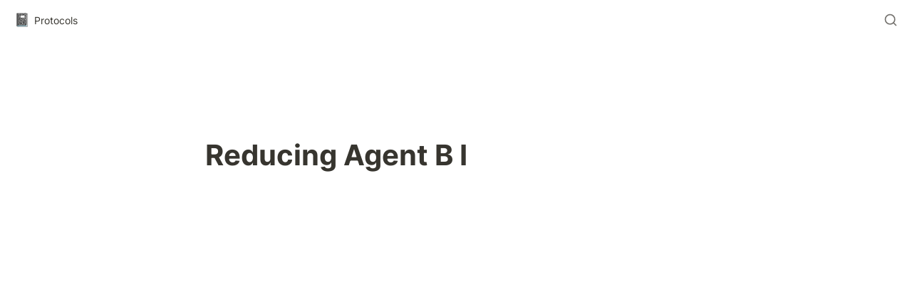

--- FILE ---
content_type: text/html; charset=utf-8
request_url: https://protocols.hostmicrobe.org/draft-10x-single-cell-atacseq/rt-mastermix-recipe/reducing-agent-b-i
body_size: 21149
content:
<!DOCTYPE html><html lang="en" dir="ltr"><head><meta charSet="utf-8"/><link rel="preconnect" href="/" crossorigin=""/><meta name="viewport" content="width=device-width, initial-scale=1"/><link rel="preload" href="https://assets-v2.super.so/global/fonts/Inter/inter-v12-latin-ext_latin_cyrillic-ext_cyrillic-regular.woff2" as="font" crossorigin="anonymous" type="font/woff2"/><link rel="preload" href="https://assets-v2.super.so/global/fonts/Inter/inter-v12-latin-ext_latin_cyrillic-ext_cyrillic-500.woff2" as="font" crossorigin="anonymous" type="font/woff2"/><link rel="preload" href="https://assets-v2.super.so/global/fonts/Inter/inter-v12-latin-ext_latin_cyrillic-ext_cyrillic-600.woff2" as="font" crossorigin="anonymous" type="font/woff2"/><link rel="preload" href="https://assets-v2.super.so/global/fonts/Inter/inter-v12-latin-ext_latin_cyrillic-ext_cyrillic-700.woff2" as="font" crossorigin="anonymous" type="font/woff2"/><link rel="stylesheet" href="/_next/static/chunks/4057cc9dbcc744c0.css" data-precedence="next"/><link rel="preload" as="script" fetchPriority="low" href="/_next/static/chunks/ef7e1780489ef47b.js"/><script src="/_next/static/chunks/329c0e9c2897197b.js" async=""></script><script src="/_next/static/chunks/48b9427da8073be4.js" async=""></script><script src="/_next/static/chunks/c08b8935044855cc.js" async=""></script><script src="/_next/static/chunks/turbopack-a797a9dcefb3af65.js" async=""></script><script src="/_next/static/chunks/d96012bcfc98706a.js" async=""></script><script src="/_next/static/chunks/963c71eec1d89c3f.js" async=""></script><script src="/_next/static/chunks/f051bbd12aec0cc1.js" async=""></script><script src="/_next/static/chunks/81e796a7b8c3a175.js" async=""></script><script src="/_next/static/chunks/6233886336808895.js" async=""></script><script src="/_next/static/chunks/d0383f817159b1cf.js" async=""></script><script src="/_next/static/chunks/c020afdb26b53a60.js" async=""></script><script src="/_next/static/chunks/7f22801e85c972ca.js" async=""></script><script src="/_next/static/chunks/1b70408e1ee0ede3.js" async=""></script><script src="/_next/static/chunks/ee5c4fc589f91413.js" async=""></script><script src="/_next/static/chunks/8d3945c9ea1274d1.js" async=""></script><script async="" src="https://www.googletagmanager.com/gtag/js?id=G-H64BKHQMYH"></script><script src="/_next/static/chunks/398f78cbac628ac1.js" async=""></script><link rel="preload" href="/styles/static.css" as="style"/><link rel="preload" href="/styles/notion.css" as="style"/><link rel="preload" href="/styles/super.css" as="style"/><link rel="preload" href="https://assets-v2.super.so/global/fonts/Inter/inter-v12-latin-ext_latin_cyrillic-ext_cyrillic-regular.woff2" crossorigin="anonymous" as="font" type="font/woff2"/><link rel="preload" href="https://assets-v2.super.so/global/fonts/Inter/inter-v12-latin-ext_latin_cyrillic-ext_cyrillic-500.woff2" crossorigin="anonymous" as="font" type="font/woff2"/><link rel="preload" href="https://assets-v2.super.so/global/fonts/Inter/inter-v12-latin-ext_latin_cyrillic-ext_cyrillic-600.woff2" crossorigin="anonymous" as="font" type="font/woff2"/><link rel="preload" href="https://assets-v2.super.so/global/fonts/Inter/inter-v12-latin-ext_latin_cyrillic-ext_cyrillic-700.woff2" crossorigin="anonymous" as="font" type="font/woff2"/><title>Reducing Agent B I</title><meta name="generator" content="Super"/><meta name="robots" content="index, follow"/><meta property="og:title" content="Reducing Agent B I"/><meta property="og:url" content="https://protocols.hostmicrobe.org/draft-10x-single-cell-atacseq/rt-mastermix-recipe/reducing-agent-b-i"/><meta property="og:site_name" content="Reducing Agent B I"/><meta property="og:locale" content="en-US"/><meta property="og:type" content="website"/><meta name="twitter:card" content="summary_large_image"/><meta name="twitter:title" content="Reducing Agent B I"/><script>
    const html = document.getElementsByTagName("html")[0];
    try {
      const colorPreference = localStorage
        ? localStorage.getItem("color-preference")
        : null;

      if (false) {
        html.classList.remove("undefined");
      }
      
      if (false && colorPreference && html) {
        html.classList.add("theme-" + colorPreference);
      } else {
        html.classList.add("theme-default");
      }
    } catch (e) {
      console.log('ERROR themeEffect', e)
      html.classList.add("theme-default");
    }
</script><style>
      @font-face {
        font-family: "Inter";
        font-style: normal;
font-display: swap;
        font-weight: 400;
        src: url("https://assets-v2.super.so/global/fonts/Inter/inter-v12-latin-ext_latin_cyrillic-ext_cyrillic-regular.eot"); /* IE9 Compat Modes */
        
          src: local(""),
            url("https://assets-v2.super.so/global/fonts/Inter/inter-v12-latin-ext_latin_cyrillic-ext_cyrillic-regular.eot?#iefix")
            format("embedded-opentype"),
            /* IE6-IE8 */
            url("https://assets-v2.super.so/global/fonts/Inter/inter-v12-latin-ext_latin_cyrillic-ext_cyrillic-regular.woff2")
            format("woff2"),
            /* Super Modern Browsers */
            url("https://assets-v2.super.so/global/fonts/Inter/inter-v12-latin-ext_latin_cyrillic-ext_cyrillic-regular.woff")
            format("woff"),
            /* Modern Browsers */
            url("https://assets-v2.super.so/global/fonts/Inter/inter-v12-latin-ext_latin_cyrillic-ext_cyrillic-regular.ttf")
            format("truetype"),
            /* Safari, Android, iOS */
            url("https://assets-v2.super.so/global/fonts/Inter/inter-v12-latin-ext_latin_cyrillic-ext_cyrillic-regular.svg#Inter")
            format("svg"); /* Legacy iOS */
        
      }
    
      @font-face {
        font-family: "Inter";
        font-style: normal;
font-display: swap;
        font-weight: 500;
        src: url("https://assets-v2.super.so/global/fonts/Inter/inter-v12-latin-ext_latin_cyrillic-ext_cyrillic-500.eot"); /* IE9 Compat Modes */
        
          src: local(""),
            url("https://assets-v2.super.so/global/fonts/Inter/inter-v12-latin-ext_latin_cyrillic-ext_cyrillic-500.eot?#iefix")
            format("embedded-opentype"),
            /* IE6-IE8 */
            url("https://assets-v2.super.so/global/fonts/Inter/inter-v12-latin-ext_latin_cyrillic-ext_cyrillic-500.woff2")
            format("woff2"),
            /* Super Modern Browsers */
            url("https://assets-v2.super.so/global/fonts/Inter/inter-v12-latin-ext_latin_cyrillic-ext_cyrillic-500.woff")
            format("woff"),
            /* Modern Browsers */
            url("https://assets-v2.super.so/global/fonts/Inter/inter-v12-latin-ext_latin_cyrillic-ext_cyrillic-500.ttf")
            format("truetype"),
            /* Safari, Android, iOS */
            url("https://assets-v2.super.so/global/fonts/Inter/inter-v12-latin-ext_latin_cyrillic-ext_cyrillic-500.svg#Inter")
            format("svg"); /* Legacy iOS */
        
      }
    
      @font-face {
        font-family: "Inter";
        font-style: normal;
font-display: swap;
        font-weight: 600;
        src: url("https://assets-v2.super.so/global/fonts/Inter/inter-v12-latin-ext_latin_cyrillic-ext_cyrillic-600.eot"); /* IE9 Compat Modes */
        
          src: local(""),
            url("https://assets-v2.super.so/global/fonts/Inter/inter-v12-latin-ext_latin_cyrillic-ext_cyrillic-600.eot?#iefix")
            format("embedded-opentype"),
            /* IE6-IE8 */
            url("https://assets-v2.super.so/global/fonts/Inter/inter-v12-latin-ext_latin_cyrillic-ext_cyrillic-600.woff2")
            format("woff2"),
            /* Super Modern Browsers */
            url("https://assets-v2.super.so/global/fonts/Inter/inter-v12-latin-ext_latin_cyrillic-ext_cyrillic-600.woff")
            format("woff"),
            /* Modern Browsers */
            url("https://assets-v2.super.so/global/fonts/Inter/inter-v12-latin-ext_latin_cyrillic-ext_cyrillic-600.ttf")
            format("truetype"),
            /* Safari, Android, iOS */
            url("https://assets-v2.super.so/global/fonts/Inter/inter-v12-latin-ext_latin_cyrillic-ext_cyrillic-600.svg#Inter")
            format("svg"); /* Legacy iOS */
        
      }
    
      @font-face {
        font-family: "Inter";
        font-style: normal;
font-display: swap;
        font-weight: 700;
        src: url("https://assets-v2.super.so/global/fonts/Inter/inter-v12-latin-ext_latin_cyrillic-ext_cyrillic-700.eot"); /* IE9 Compat Modes */
        
          src: local(""),
            url("https://assets-v2.super.so/global/fonts/Inter/inter-v12-latin-ext_latin_cyrillic-ext_cyrillic-700.eot?#iefix")
            format("embedded-opentype"),
            /* IE6-IE8 */
            url("https://assets-v2.super.so/global/fonts/Inter/inter-v12-latin-ext_latin_cyrillic-ext_cyrillic-700.woff2")
            format("woff2"),
            /* Super Modern Browsers */
            url("https://assets-v2.super.so/global/fonts/Inter/inter-v12-latin-ext_latin_cyrillic-ext_cyrillic-700.woff")
            format("woff"),
            /* Modern Browsers */
            url("https://assets-v2.super.so/global/fonts/Inter/inter-v12-latin-ext_latin_cyrillic-ext_cyrillic-700.ttf")
            format("truetype"),
            /* Safari, Android, iOS */
            url("https://assets-v2.super.so/global/fonts/Inter/inter-v12-latin-ext_latin_cyrillic-ext_cyrillic-700.svg#Inter")
            format("svg"); /* Legacy iOS */
        
      }
    
      @font-face {
        font-family: "Inter-fallback";
        size-adjust: 107%;
        ascent-override: 90%;
        src: local("Arial");
      }
    </style><link rel="stylesheet" href="/styles/static.css"/><link rel="stylesheet" href="/styles/notion.css"/><link rel="stylesheet" href="/styles/super.css"/><script>
  window.dataLayer = window.dataLayer || [];
  function gtag(){dataLayer.push(arguments);}
  gtag('js', new Date());

  gtag('config', 'G-H64BKHQMYH');
</script><script src="/_next/static/chunks/a6dad97d9634a72d.js" noModule=""></script></head><body><div hidden=""><!--$--><!--/$--></div><div class="super-root"><div class="super-content-wrapper"><main id="page-draft-10x-single-cell-atacseq-rt-mastermix-recipe-reducing-agent-b-i" class="super-content page__draft-10x-single-cell-atacseq-rt-mastermix-recipe-reducing-agent-b-i parent-page__draft-10x-single-cell-atacseq-rt-mastermix-recipe"><nav class="notion-navbar"><div class="notion-navbar__content"><div class="notion-breadcrumb"><a id="block-d770e8dbb8b84dc2881dce1665fe3020" href="/" class="notion-link notion-breadcrumb__item single has-icon" data-server-link="true" data-link-uri="/"><div style="font-size:18px;line-height:1">📓</div><div class="notion-navbar__title notion-breadcrumb__title">Protocols</div></a></div><div class="notion-navbar__actions"><div class="notion-navbar__button notion-navbar__search"><!--$--><svg xmlns="http://www.w3.org/2000/svg" width="20" height="20" viewBox="0 0 24 24" fill="none" stroke="currentColor" stroke-width="2" stroke-linecap="round" stroke-linejoin="round" class="lucide lucide-search " type="Search"><circle cx="11" cy="11" r="8"></circle><path d="m21 21-4.3-4.3"></path></svg><!--/$--></div></div></div></nav><div class="notion-header page"><div class="notion-header__cover no-cover no-icon"></div><div class="notion-header__content max-width no-cover no-icon"><div class="notion-header__title-wrapper"><h1 class="notion-header__title">Reducing Agent B I</h1></div></div></div><article id="block-draft-10x-single-cell-atacseq-rt-mastermix-recipe-reducing-agent-b-i" class="notion-root max-width"></article></main><style>
    html {
      font-size: 16px;
    }

    
  </style><!--$--><!--/$--></div></div><style>
  
    :root {
      --color-text-default: rgb(55, 53, 47);
      --color-text-default-light: rgba(55, 53, 47, 0.6);
      --color-text-gray: rgb(155, 154, 151);
      --color-text-brown: rgb(100, 71, 58);
      --color-text-orange: rgb(217, 115, 13);
      --color-text-yellow: rgb(223, 171, 1);
      --color-text-green: rgb(15, 123, 108);
      --color-text-blue: rgb(11, 110, 153);
      --color-text-purple: rgb(105, 64, 165);
      --color-text-pink: rgb(173, 26, 114);
      --color-text-red: rgb(224, 62, 62);

      --color-bg-default: rgb(255, 255, 255);
      --color-bg-gray: rgb(235, 236, 237);
      --color-bg-brown: rgb(233, 229, 227);
      --color-bg-orange: rgb(250, 235, 221);
      --color-bg-yellow: rgb(251, 243, 219);
      --color-bg-green: rgb(221, 237, 234);
      --color-bg-blue: rgb(221, 235, 241);
      --color-bg-purple: rgb(234, 228, 242);
      --color-bg-pink: rgb(244, 223, 235);
      --color-bg-red: rgb(251, 228, 228);

      --color-bg-gray-light: rgba(235, 236, 237, 0.3);
      --color-bg-brown-light: rgba(233, 229, 227, 0.3);
      --color-bg-orange-light: rgba(250, 235, 221, 0.3);
      --color-bg-yellow-light: rgba(251, 243, 219, 0.3);
      --color-bg-green-light: rgba(221, 237, 234, 0.3);
      --color-bg-blue-light: rgba(221, 235, 241, 0.3);
      --color-bg-purple-light: rgba(234, 228, 242, 0.3);
      --color-bg-pink-light: rgba(244, 223, 235, 0.3);
      --color-bg-red-light: rgba(251, 228, 228, 0.3);

      --color-pill-default: rgba(206, 205, 202, 0.5);
      --color-pill-gray: rgba(155, 154, 151, 0.4);
      --color-pill-brown: rgba(140, 46, 0, 0.2);
      --color-pill-orange: rgba(245, 93, 0, 0.2);
      --color-pill-yellow: rgba(233, 168, 0, 0.2);
      --color-pill-green: rgba(0, 135, 107, 0.2);
      --color-pill-blue: rgba(0, 120, 223, 0.2);
      --color-pill-purple: rgba(103, 36, 222, 0.2);
      --color-pill-pink: rgba(221, 0, 129, 0.2);
      --color-pill-red: rgba(255, 0, 26, 0.2);

      --color-ui-hover-bg: rgba(239, 239, 239);
      --color-card-bg: rgb(255, 255, 255);
      --color-checkbox-bg: rgb(46, 170, 220);;
      --color-border-default: rgba(235, 236, 237, 0.8);
      --color-border-dark: rgba(55, 53, 47, 0.16);
      --color-code-bg: rgba(239, 239, 239);

      /*Scrollbar*/
      --scrollbar-background-color: #fafafa;
      --scrollbar-thumb-color: #c1c1c1;
      --scrollbar-border-color: #e8e8e8;

      --navbar-text-color: var(--color-text-default);
      --navbar-background-color: var(--color-bg-default);
      --navbar-button-text-color: var(--color-text-default);
      --navbar-button-background-color: var(--color-bg-default);
      --navbar-menu-background-color: var(--navbar-background-color);

      --footer-text-color: var(--color-text-default);
      --footer-background-color: var(--color-bg-default);
      --color-calendar-weekend-bg: #f7f6f3;
    }

    
  /**
   * One Light theme for prism.js
   * Based on Atom's One Light theme: https://github.com/atom/atom/tree/master/packages/one-light-syntax
   */
  
  /**
   * One Light colours (accurate as of commit eb064bf on 19 Feb 2021)
   * From colors.less
   * --mono-1: hsl(230, 8%, 24%);
   * --mono-2: hsl(230, 6%, 44%);
   * --mono-3: hsl(230, 4%, 64%)
   * --hue-1: hsl(198, 99%, 37%);
   * --hue-2: hsl(221, 87%, 60%);
   * --hue-3: hsl(301, 63%, 40%);
   * --hue-4: hsl(119, 34%, 47%);
   * --hue-5: hsl(5, 74%, 59%);
   * --hue-5-2: hsl(344, 84%, 43%);
   * --hue-6: hsl(35, 99%, 36%);
   * --hue-6-2: hsl(35, 99%, 40%);
   * --syntax-fg: hsl(230, 8%, 24%);
   * --syntax-bg: hsl(230, 1%, 98%);
   * --syntax-gutter: hsl(230, 1%, 62%);
   * --syntax-guide: hsla(230, 8%, 24%, 0.2);
   * --syntax-accent: hsl(230, 100%, 66%);
   * From syntax-variables.less
   * --syntax-selection-color: hsl(230, 1%, 90%);
   * --syntax-gutter-background-color-selected: hsl(230, 1%, 90%);
   * --syntax-cursor-line: hsla(230, 8%, 24%, 0.05);
   */
  
  html.theme-light code[class*="language-"],
  html.theme-light pre[class*="language-"] {
    color: hsl(230, 8%, 24%);
    font-family: "Fira Code", "Fira Mono", Menlo, Consolas, "DejaVu Sans Mono", monospace;
    direction: ltr;
    text-align: left;
    white-space: pre;
    word-spacing: normal;
    word-break: normal;
    line-height: 1.5;
    -moz-tab-size: 2;
    -o-tab-size: 2;
    tab-size: 2;
    -webkit-hyphens: none;
    -moz-hyphens: none;
    -ms-hyphens: none;
    hyphens: none;
  }
  
  /* Selection */
  html.theme-light code[class*="language-"]::-moz-selection,
  html.theme-light code[class*="language-"] *::-moz-selection,
  html.theme-light pre[class*="language-"] *::-moz-selection {
    background: hsl(230, 1%, 90%);
    color: inherit;
  }
  
  html.theme-light code[class*="language-"]::selection,
  html.theme-light code[class*="language-"] *::selection,
  html.theme-light pre[class*="language-"] *::selection {
    background: hsl(230, 1%, 90%);
    color: inherit;
  }
  
  /* Code blocks */
  html.theme-light pre[class*="language-"] {
    padding: 1em;
    margin: 0.5em 0;
    overflow: auto;
    border-radius: 0.3em;
  }
  
  /* Inline code */
  html.theme-light :not(pre) > code[class*="language-"] {
    padding: 0.2em 0.3em;
    border-radius: 0.3em;
    white-space: normal;
  }
  
  html.theme-light .token.comment,
  html.theme-light .token.prolog,
  html.theme-light .token.cdata {
    color: hsl(230, 4%, 64%);
  }
  
  html.theme-light .token.doctype,
  html.theme-light .token.punctuation,
  html.theme-light .token.entity {
    color: hsl(230, 8%, 24%);
  }
  
  html.theme-light .token.attr-name,
  html.theme-light .token.class-name,
  html.theme-light .token.boolean,
  html.theme-light .token.constant,
  html.theme-light .token.number,
  html.theme-light .token.atrule {
    color: hsl(35, 99%, 36%);
  }
  
  html.theme-light .token.keyword {
    color: hsl(301, 63%, 40%);
  }
  
  html.theme-light .token.property,
  html.theme-light .token.tag,
  html.theme-light .token.symbol,
  html.theme-light .token.deleted,
  html.theme-light .token.important {
    color: hsl(5, 74%, 59%);
  }
  
  html.theme-light .token.selector,
  html.theme-light .token.string,
  html.theme-light .token.char,
  html.theme-light .token.builtin,
  html.theme-light .token.inserted,
  html.theme-light .token.regex,
  html.theme-light .token.attr-value,
  html.theme-light .token.attr-value > .token.punctuation {
    color: hsl(119, 34%, 47%);
  }
  
  html.theme-light .token.variable,
  html.theme-light .token.operator,
  html.theme-light .token.function {
    color: hsl(221, 87%, 60%);
  }
  
  html.theme-light .token.url {
    color: hsl(198, 99%, 37%);
  }
  
  /* HTML overrides */
  html.theme-light .token.attr-value > .token.punctuation.attr-equals,
  html.theme-light .token.special-attr > .token.attr-value > .token.value.css {
    color: hsl(230, 8%, 24%);
  }
  
  /* CSS overrides */
  html.theme-light .language-css .token.selector {
    color: hsl(5, 74%, 59%);
  }
  
  html.theme-light .language-css .token.property {
    color: hsl(230, 8%, 24%);
  }
  
  html.theme-light .language-css .token.function,
  html.theme-light .language-css .token.url > .token.function {
    color: hsl(198, 99%, 37%);
  }
  
  html.theme-light .language-css .token.url > .token.string.url {
    color: hsl(119, 34%, 47%);
  }
  
  html.theme-light .language-css .token.important,
  html.theme-light .language-css .token.atrule .token.rule {
    color: hsl(301, 63%, 40%);
  }
  
  /* JS overrides */
  html.theme-light .language-javascript .token.operator {
    color: hsl(301, 63%, 40%);
  }
  
  html.theme-light .language-javascript .token.template-string > .token.interpolation > .token.interpolation-punctuation.punctuation {
    color: hsl(344, 84%, 43%);
  }
  
  /* JSON overrides */
  html.theme-light .language-json .token.operator {
    color: hsl(230, 8%, 24%);
  }
  
  html.theme-light .language-json .token.null.keyword {
    color: hsl(35, 99%, 36%);
  }
  
  /* MD overrides */
  html.theme-light .language-markdown .token.url,
  html.theme-light .language-markdown .token.url > .token.operator,
  html.theme-light .language-markdown .token.url-reference.url > .token.string {
    color: hsl(230, 8%, 24%);
  }
  
  html.theme-light .language-markdown .token.url > .token.content {
    color: hsl(221, 87%, 60%);
  }
  
  html.theme-light .language-markdown .token.url > .token.url,
  html.theme-light .language-markdown .token.url-reference.url {
    color: hsl(198, 99%, 37%);
  }
  
  html.theme-light .language-markdown .token.blockquote.punctuation,
  html.theme-light .language-markdown .token.hr.punctuation {
    color: hsl(230, 4%, 64%);
    font-style: italic;
  }
  
  html.theme-light .language-markdown .token.code-snippet {
    color: hsl(119, 34%, 47%);
  }
  
  html.theme-light .language-markdown .token.bold .token.content {
    color: hsl(35, 99%, 36%);
  }
  
  html.theme-light .language-markdown .token.italic .token.content {
    color: hsl(301, 63%, 40%);
  }
  
  html.theme-light .language-markdown .token.strike .token.content,
  html.theme-light .language-markdown .token.strike .token.punctuation,
  html.theme-light .language-markdown .token.list.punctuation,
  html.theme-light .language-markdown .token.title.important > .token.punctuation {
    color: hsl(5, 74%, 59%);
  }
  
  /* General */
  html.theme-light .token.bold {
    font-weight: bold;
  }
  
  html.theme-light .token.comment,
  html.theme-light .token.italic {
    font-style: italic;
  }
  
  html.theme-light .token.entity {
    cursor: help;
  }
  
  html.theme-light .token.namespace {
    opacity: 0.8;
  }
  
  /* Plugin overrides */
  /* Selectors should have higher specificity than those in the plugins' default stylesheets */
  
  /* Show Invisibles plugin overrides */
  html.theme-light .token.token.tab:not(:empty):before,
  html.theme-light .token.token.cr:before,
  html.theme-light .token.token.lf:before,
  html.theme-light .token.token.space:before {
    color: hsla(230, 8%, 24%, 0.2);
  }
  
  /* Toolbar plugin overrides */
  /* Space out all buttons and move them away from the right edge of the code block */
  html.theme-light div.code-toolbar > .toolbar.toolbar > .toolbar-item {
    margin-right: 0.4em;
  }
  
  /* Styling the buttons */
  html.theme-light div.code-toolbar > .toolbar.toolbar > .toolbar-item > button,
  html.theme-light div.code-toolbar > .toolbar.toolbar > .toolbar-item > a,
  html.theme-light div.code-toolbar > .toolbar.toolbar > .toolbar-item > span {
    background: hsl(230, 1%, 90%);
    color: hsl(230, 6%, 44%);
    padding: 0.1em 0.4em;
    border-radius: 0.3em;
  }
  
  html.theme-light div.code-toolbar > .toolbar.toolbar > .toolbar-item > button:hover,
  html.theme-light div.code-toolbar > .toolbar.toolbar > .toolbar-item > button:focus,
  html.theme-light div.code-toolbar > .toolbar.toolbar > .toolbar-item > a:hover,
  html.theme-light div.code-toolbar > .toolbar.toolbar > .toolbar-item > a:focus,
  html.theme-light div.code-toolbar > .toolbar.toolbar > .toolbar-item > span:hover,
  html.theme-light div.code-toolbar > .toolbar.toolbar > .toolbar-item > span:focus {
    background: hsl(230, 1%, 78%); /* custom: darken(--syntax-bg, 20%) */
    color: hsl(230, 8%, 24%);
  }
  
  /* Line Highlight plugin overrides */
  /* The highlighted line itself */
  html.theme-light .line-highlight.line-highlight {
    background: hsla(230, 8%, 24%, 0.05);
  }
  
  /* Default line numbers in Line Highlight plugin */
  html.theme-light .line-highlight.line-highlight:before,
  html.theme-light .line-highlight.line-highlight[data-end]:after {
    background: hsl(230, 1%, 90%);
    color: hsl(230, 8%, 24%);
    padding: 0.1em 0.6em;
    border-radius: 0.3em;
    box-shadow: 0 2px 0 0 rgba(0, 0, 0, 0.2); /* same as Toolbar plugin default */
  }
  
  /* Hovering over a linkable line number (in the gutter area) */
  /* Requires Line Numbers plugin as well */
  html.theme-light pre[id].linkable-line-numbers.linkable-line-numbers span.line-numbers-rows > span:hover:before {
    background-color: hsla(230, 8%, 24%, 0.05);
  }
  
  /* Line Numbers and Command Line plugins overrides */
  /* Line separating gutter from coding area */
  html.theme-light .line-numbers.line-numbers .line-numbers-rows,
  html.theme-light .command-line .command-line-prompt {
    border-right-color: hsla(230, 8%, 24%, 0.2);
  }
  
  /* Stuff in the gutter */
  html.theme-light .line-numbers .line-numbers-rows > span:before,
  html.theme-light .command-line .command-line-prompt > span:before {
    color: hsl(230, 1%, 62%);
  }
  
  /* Match Braces plugin overrides */
  /* Note: Outline colour is inherited from the braces */
  html.theme-light .rainbow-braces .token.token.punctuation.brace-level-1,
  html.theme-light .rainbow-braces .token.token.punctuation.brace-level-5,
  html.theme-light .rainbow-braces .token.token.punctuation.brace-level-9 {
    color: hsl(5, 74%, 59%);
  }
  
  html.theme-light .rainbow-braces .token.token.punctuation.brace-level-2,
  html.theme-light .rainbow-braces .token.token.punctuation.brace-level-6,
  html.theme-light .rainbow-braces .token.token.punctuation.brace-level-10 {
    color: hsl(119, 34%, 47%);
  }
  
  html.theme-light .rainbow-braces .token.token.punctuation.brace-level-3,
  html.theme-light .rainbow-braces .token.token.punctuation.brace-level-7,
  html.theme-light .rainbow-braces .token.token.punctuation.brace-level-11 {
    color: hsl(221, 87%, 60%);
  }
  
  html.theme-light .rainbow-braces .token.token.punctuation.brace-level-4,
  html.theme-light .rainbow-braces .token.token.punctuation.brace-level-8,
  html.theme-light .rainbow-braces .token.token.punctuation.brace-level-12 {
    color: hsl(301, 63%, 40%);
  }
  
  /* Diff Highlight plugin overrides */
  /* Taken from https://github.com/atom/github/blob/master/styles/variables.less */
  html.theme-light pre.diff-highlight > code .token.token.deleted:not(.prefix),
  html.theme-light pre > code.diff-highlight .token.token.deleted:not(.prefix) {
    background-color: hsla(353, 100%, 66%, 0.15);
  }
  
  html.theme-light pre.diff-highlight > code .token.token.deleted:not(.prefix)::-moz-selection,
  html.theme-light pre.diff-highlight > code .token.token.deleted:not(.prefix) *::-moz-selection,
  html.theme-light pre > code.diff-highlight .token.token.deleted:not(.prefix)::-moz-selection,
  html.theme-light pre > code.diff-highlight .token.token.deleted:not(.prefix) *::-moz-selection {
    background-color: hsla(353, 95%, 66%, 0.25);
  }
  
  html.theme-light pre.diff-highlight > code .token.token.deleted:not(.prefix)::selection,
  html.theme-light pre.diff-highlight > code .token.token.deleted:not(.prefix) *::selection,
  html.theme-light pre > code.diff-highlight .token.token.deleted:not(.prefix)::selection,
  html.theme-light pre > code.diff-highlight .token.token.deleted:not(.prefix) *::selection {
    background-color: hsla(353, 95%, 66%, 0.25);
  }
  
  html.theme-light pre.diff-highlight > code .token.token.inserted:not(.prefix),
  html.theme-light pre > code.diff-highlight .token.token.inserted:not(.prefix) {
    background-color: hsla(137, 100%, 55%, 0.15);
  }
  
  html.theme-light pre.diff-highlight > code .token.token.inserted:not(.prefix)::-moz-selection,
  html.theme-light pre.diff-highlight > code .token.token.inserted:not(.prefix) *::-moz-selection,
  html.theme-light pre > code.diff-highlight .token.token.inserted:not(.prefix)::-moz-selection,
  html.theme-light pre > code.diff-highlight .token.token.inserted:not(.prefix) *::-moz-selection {
    background-color: hsla(135, 73%, 55%, 0.25);
  }
  
  html.theme-light pre.diff-highlight > code .token.token.inserted:not(.prefix)::selection,
  html.theme-light pre.diff-highlight > code .token.token.inserted:not(.prefix) *::selection,
  html.theme-light pre > code.diff-highlight .token.token.inserted:not(.prefix)::selection,
  html.theme-light pre > code.diff-highlight .token.token.inserted:not(.prefix) *::selection {
    background-color: hsla(135, 73%, 55%, 0.25);
  }
  
  /* Previewers plugin overrides */
  /* Based on https://github.com/atom-community/atom-ide-datatip/blob/master/styles/atom-ide-datatips.less and https://github.com/atom/atom/blob/master/packages/one-light-ui */
  /* Border around popup */
  html.theme-light .prism-previewer.prism-previewer:before,
  html.theme-light .prism-previewer-gradient.prism-previewer-gradient div {
    border-color: hsl(0, 0, 95%);
  }
  
  /* Angle and time should remain as circles and are hence not included */
  html.theme-light .prism-previewer-color.prism-previewer-color:before,
  html.theme-light .prism-previewer-gradient.prism-previewer-gradient div,
  html.theme-light .prism-previewer-easing.prism-previewer-easing:before {
    border-radius: 0.3em;
  }
  
  /* Triangles pointing to the code */
  html.theme-light .prism-previewer.prism-previewer:after {
    border-top-color: hsl(0, 0, 95%);
  }
  
  html.theme-light .prism-previewer-flipped.prism-previewer-flipped.after {
    border-bottom-color: hsl(0, 0, 95%);
  }
  
  /* Background colour within the popup */
  html.theme-light .prism-previewer-angle.prism-previewer-angle:before,
  html.theme-light .prism-previewer-time.prism-previewer-time:before,
  html.theme-light .prism-previewer-easing.prism-previewer-easing {
    background: hsl(0, 0%, 100%);
  }
  
  /* For angle, this is the positive area (eg. 90deg will display one quadrant in this colour) */
  /* For time, this is the alternate colour */
  html.theme-light .prism-previewer-angle.prism-previewer-angle circle,
  html.theme-light .prism-previewer-time.prism-previewer-time circle {
    stroke: hsl(230, 8%, 24%);
    stroke-opacity: 1;
  }
  
  /* Stroke colours of the handle, direction point, and vector itself */
  html.theme-light .prism-previewer-easing.prism-previewer-easing circle,
  html.theme-light .prism-previewer-easing.prism-previewer-easing path,
  html.theme-light .prism-previewer-easing.prism-previewer-easing line {
    stroke: hsl(230, 8%, 24%);
  }
  
  /* Fill colour of the handle */
  html.theme-light .prism-previewer-easing.prism-previewer-easing circle {
    fill: transparent;
  }
  
  
  
    :root {
      /* Layout */
      --padding-layout: 0.6rem;
      --border-radii-layout: 5px;
      --border-thickness-layout: 1px;
      --border-type-layout: solid;
      --border-layout: var(--border-thickness-layout)
        var(--border-type-layout) var(--color-border-default);
      --layout-max-width: 900px;
      --column-spacing: 46px;
      --page-display: flex;
      --padding-right: calc(env(safe-area-inset-right) + 96px);
      --padding-left: calc(env(safe-area-inset-left) + 96px);
      --padding-right-mobile: calc(env(safe-area-inset-right) + 24px);
      --padding-left-mobile: calc(env(safe-area-inset-left) + 24px);
      /* Header */
      --header-cover-height: 30vh;
      --header-title-align: start;
      --header-icon-align: -112px auto auto auto;
      --header-display: block;
      /* Collection header */
      --collection-header-border: var(--border-layout);
      /* Collection table */
      --collection-table-cell-padding: calc(var(--padding-layout) - 0.3rem)
        calc(var(--padding-layout) - 0.1rem);
      /* Collection list */
      --collection-list-item-padding: calc(var(--padding-layout) - 0.5rem);
      --collection-list-item-border-radii: calc(
        var(--border-radii-layout) - 1px
      );
      /* Collection card */
      --collection-card-padding: 0px;
      --collection-card-title-padding: 0px;
      --collection-card-content-padding: var(--padding-layout);
      --collection-card-border-radii: var(--border-radii-layout);
      --collection-card-gap: 10px;
      --collection-card-shadow: rgba(15, 15, 15, 0.1) 0px 0px 0px 1px, rgba(15, 15, 15, 0.1) 0px 2px 4px;
      --collection-card-title-size: 0.875rem;
      --collection-card-cover-height-small: 128px;
      --collection-card-cover-size-small: 172px;
      --collection-card-cover-height-medium: 200px;
      --collection-card-cover-size-medium: 260px;
      --collection-card-cover-height-large: 200px;
      --collection-card-cover-size-large: 320px;
      --collection-card-icon-display: inline-flex;
      /* Callout */
      --callout-padding: calc(var(--padding-layout) + 0.4rem)
        calc(var(--padding-layout) + 0.4rem)
        calc(var(--padding-layout) + 0.4rem)
        calc(var(--padding-layout) + 0.1em);
      --callout-border-radii: calc(var(--border-radii-layout) - 2px);
      --callout-border: var(--border-layout);
      --callout-icon-display: block;
      --callout-shadow: none;
      /* File */
      --file-border-radii: calc(var(--border-radii-layout) - 2px);
      /* Equation */
      --equation-border-radii: calc(var(--border-radii-layout) - 2px);
      /* Divider */
      --divider-border: var(--border-layout);
      /* Quote */
      --quote-border: calc(var(--border-thickness-layout) + 2px) solid
        currentcolor;
      /* Code */
      --code-padding: calc(var(--padding-layout) + 1.4rem);
      --code-border-radii: var(--border-radii-layout);
      /* Tweet */
      --tweet-padding: calc(var(--padding-layout) + 0.65rem)
        calc(var(--padding-layout) + 0.65rem)
        calc(var(--padding-layout) + 0.05rem)
        calc(var(--padding-layout) + 0.65rem);
      --tweet-border-radii: var(--border-radii-layout);
      --tweet-border: var(--border-layout);
      /* Bookmark */
      --bookmark-padding: calc(var(--padding-layout) + 0.15rem) 0px
        calc(var(--padding-layout) + 0.025rem)
        calc(var(--padding-layout) + 0.275rem);
      --bookmark-border-radii: var(--border-radii-layout);
      --bookmark-border: var(--border-layout);
      --bookmark-image-border-radii: 0px
        calc(var(--border-radii-layout) - 1px)
        calc(var(--border-radii-layout) - 1px) 0px;
      /* Embed */
      --embed-border-radii: calc(var(--border-radii-layout) - 5px);
      /* Image */
      --image-border-radii: calc(var(--border-radii-layout) - 5px);
      /* Typography */
      --title-size: 2.5rem;
      --quote-size: 1.2rem;
      --quote-size-large: 1.4rem;
      --heading-size: 1rem;
      --primary-font: Inter, Inter-fallback, Helvetica, Apple Color Emoji,
        Segoe UI Emoji, NotoColorEmoji, Noto Color Emoji,
        Segoe UI Symbol, Android Emoji, EmojiSymbols, -apple-system,
        BlinkMacSystemFont, Segoe UI, Roboto, Helvetica Neue, Noto Sans,
        sans-serif;
        --secondary-font: Inter, Inter-fallback, Helvetica, Apple Color Emoji,
        Segoe UI Emoji, NotoColorEmoji, Noto Color Emoji,
        Segoe UI Symbol, Android Emoji, EmojiSymbols, -apple-system,
        BlinkMacSystemFont, Segoe UI, Roboto, Helvetica Neue, Noto Sans,
        sans-serif;
      --text-weight: normal;
      --heading-weight: 600;
      --heading1-size: calc(var(--heading-size) * 1.875);
      --heading2-size: calc(var(--heading-size) * 1.5);
      --heading3-size: calc(var(--heading-size) * 1.25);
      --heading4-size: calc(var(--heading-size) * 1);
      --heading5-size: calc(var(--heading-size) * 0.8125);
      /* Scrollbars */
      --scrollbar-width: 15px;
      /* Navbar */
      --navbar-height: 56px;
      --navbar-shadow: ;
      --navbar-button-border-radii: 50px;
      --navbar-list-width-single-column: 320px;
      --navbar-list-width: 620px;
      /*Sidebar*/
      --sidebar-width: 280px;
      --sidebar-shadow: ;
    }
    html {
      scroll-padding-top: 62px;
    }
    body {
      font-family: var(--secondary-font);
    }

    
  
</style><!--$!--><template data-dgst="BAILOUT_TO_CLIENT_SIDE_RENDERING"></template><!--/$--><!--$!--><template data-dgst="BAILOUT_TO_CLIENT_SIDE_RENDERING"></template><!--/$--><script src="/_next/static/chunks/ef7e1780489ef47b.js" id="_R_" async=""></script><script>(self.__next_f=self.__next_f||[]).push([0])</script><script>self.__next_f.push([1,"1:\"$Sreact.fragment\"\n2:I[339756,[\"/_next/static/chunks/d96012bcfc98706a.js\",\"/_next/static/chunks/963c71eec1d89c3f.js\"],\"default\"]\n3:I[837457,[\"/_next/static/chunks/d96012bcfc98706a.js\",\"/_next/static/chunks/963c71eec1d89c3f.js\"],\"default\"]\n7:I[897367,[\"/_next/static/chunks/d96012bcfc98706a.js\",\"/_next/static/chunks/963c71eec1d89c3f.js\"],\"OutletBoundary\"]\n8:\"$Sreact.suspense\"\na:I[897367,[\"/_next/static/chunks/d96012bcfc98706a.js\",\"/_next/static/chunks/963c71eec1d89c3f.js\"],\"ViewportBoundary\"]\nc:I[897367,[\"/_next/static/chunks/d96012bcfc98706a.js\",\"/_next/static/chunks/963c71eec1d89c3f.js\"],\"MetadataBoundary\"]\ne:I[168027,[\"/_next/static/chunks/d96012bcfc98706a.js\",\"/_next/static/chunks/963c71eec1d89c3f.js\"],\"default\"]\n:HC[\"/\",\"\"]\n:HL[\"/_next/static/chunks/4057cc9dbcc744c0.css\",\"style\"]\n"])</script><script>self.__next_f.push([1,"0:{\"P\":null,\"b\":\"rKtcplwt4_y17iM7jUYeP\",\"c\":[\"\",\"main\",\"protocols.hostmicrobe.org\",\"draft-10x-single-cell-atacseq\",\"rt-mastermix-recipe\",\"reducing-agent-b-i\"],\"q\":\"\",\"i\":false,\"f\":[[[\"\",{\"children\":[\"main\",{\"children\":[[\"site\",\"protocols.hostmicrobe.org\",\"d\"],{\"children\":[[\"page\",\"draft-10x-single-cell-atacseq/rt-mastermix-recipe/reducing-agent-b-i\",\"oc\"],{\"children\":[\"__PAGE__\",{}]}]},\"$undefined\",\"$undefined\",true]}]}],[[\"$\",\"$1\",\"c\",{\"children\":[null,[\"$\",\"$L2\",null,{\"parallelRouterKey\":\"children\",\"error\":\"$undefined\",\"errorStyles\":\"$undefined\",\"errorScripts\":\"$undefined\",\"template\":[\"$\",\"$L3\",null,{}],\"templateStyles\":\"$undefined\",\"templateScripts\":\"$undefined\",\"notFound\":[[[\"$\",\"title\",null,{\"children\":\"404: This page could not be found.\"}],[\"$\",\"div\",null,{\"style\":{\"fontFamily\":\"system-ui,\\\"Segoe UI\\\",Roboto,Helvetica,Arial,sans-serif,\\\"Apple Color Emoji\\\",\\\"Segoe UI Emoji\\\"\",\"height\":\"100vh\",\"textAlign\":\"center\",\"display\":\"flex\",\"flexDirection\":\"column\",\"alignItems\":\"center\",\"justifyContent\":\"center\"},\"children\":[\"$\",\"div\",null,{\"children\":[[\"$\",\"style\",null,{\"dangerouslySetInnerHTML\":{\"__html\":\"body{color:#000;background:#fff;margin:0}.next-error-h1{border-right:1px solid rgba(0,0,0,.3)}@media (prefers-color-scheme:dark){body{color:#fff;background:#000}.next-error-h1{border-right:1px solid rgba(255,255,255,.3)}}\"}}],[\"$\",\"h1\",null,{\"className\":\"next-error-h1\",\"style\":{\"display\":\"inline-block\",\"margin\":\"0 20px 0 0\",\"padding\":\"0 23px 0 0\",\"fontSize\":24,\"fontWeight\":500,\"verticalAlign\":\"top\",\"lineHeight\":\"49px\"},\"children\":404}],[\"$\",\"div\",null,{\"style\":{\"display\":\"inline-block\"},\"children\":[\"$\",\"h2\",null,{\"style\":{\"fontSize\":14,\"fontWeight\":400,\"lineHeight\":\"49px\",\"margin\":0},\"children\":\"This page could not be found.\"}]}]]}]}]],[]],\"forbidden\":\"$undefined\",\"unauthorized\":\"$undefined\"}]]}],{\"children\":[[\"$\",\"$1\",\"c\",{\"children\":[null,[\"$\",\"$L2\",null,{\"parallelRouterKey\":\"children\",\"error\":\"$undefined\",\"errorStyles\":\"$undefined\",\"errorScripts\":\"$undefined\",\"template\":[\"$\",\"$L3\",null,{}],\"templateStyles\":\"$undefined\",\"templateScripts\":\"$undefined\",\"notFound\":\"$undefined\",\"forbidden\":\"$undefined\",\"unauthorized\":\"$undefined\"}]]}],{\"children\":[[\"$\",\"$1\",\"c\",{\"children\":[[[\"$\",\"script\",\"script-0\",{\"src\":\"/_next/static/chunks/f051bbd12aec0cc1.js\",\"async\":true,\"nonce\":\"$undefined\"}],[\"$\",\"script\",\"script-1\",{\"src\":\"/_next/static/chunks/81e796a7b8c3a175.js\",\"async\":true,\"nonce\":\"$undefined\"}],[\"$\",\"script\",\"script-2\",{\"src\":\"/_next/static/chunks/6233886336808895.js\",\"async\":true,\"nonce\":\"$undefined\"}],[\"$\",\"script\",\"script-3\",{\"src\":\"/_next/static/chunks/d0383f817159b1cf.js\",\"async\":true,\"nonce\":\"$undefined\"}],[\"$\",\"script\",\"script-4\",{\"src\":\"/_next/static/chunks/c020afdb26b53a60.js\",\"async\":true,\"nonce\":\"$undefined\"}],[\"$\",\"script\",\"script-5\",{\"src\":\"/_next/static/chunks/7f22801e85c972ca.js\",\"async\":true,\"nonce\":\"$undefined\"}]],\"$L4\"]}],{\"children\":[[\"$\",\"$1\",\"c\",{\"children\":[null,[\"$\",\"$L2\",null,{\"parallelRouterKey\":\"children\",\"error\":\"$undefined\",\"errorStyles\":\"$undefined\",\"errorScripts\":\"$undefined\",\"template\":[\"$\",\"$L3\",null,{}],\"templateStyles\":\"$undefined\",\"templateScripts\":\"$undefined\",\"notFound\":[\"$L5\",[]],\"forbidden\":\"$undefined\",\"unauthorized\":\"$undefined\"}]]}],{\"children\":[[\"$\",\"$1\",\"c\",{\"children\":[\"$L6\",[[\"$\",\"link\",\"0\",{\"rel\":\"stylesheet\",\"href\":\"/_next/static/chunks/4057cc9dbcc744c0.css\",\"precedence\":\"next\",\"crossOrigin\":\"$undefined\",\"nonce\":\"$undefined\"}],[\"$\",\"script\",\"script-0\",{\"src\":\"/_next/static/chunks/1b70408e1ee0ede3.js\",\"async\":true,\"nonce\":\"$undefined\"}],[\"$\",\"script\",\"script-1\",{\"src\":\"/_next/static/chunks/ee5c4fc589f91413.js\",\"async\":true,\"nonce\":\"$undefined\"}],[\"$\",\"script\",\"script-2\",{\"src\":\"/_next/static/chunks/8d3945c9ea1274d1.js\",\"async\":true,\"nonce\":\"$undefined\"}]],[\"$\",\"$L7\",null,{\"children\":[\"$\",\"$8\",null,{\"name\":\"Next.MetadataOutlet\",\"children\":\"$@9\"}]}]]}],{},null,false,false]},null,false,false]},null,false,false]},null,false,false]},null,false,false],[\"$\",\"$1\",\"h\",{\"children\":[null,[\"$\",\"$La\",null,{\"children\":\"$Lb\"}],[\"$\",\"div\",null,{\"hidden\":true,\"children\":[\"$\",\"$Lc\",null,{\"children\":[\"$\",\"$8\",null,{\"name\":\"Next.Metadata\",\"children\":\"$Ld\"}]}]}],null]}],false]],\"m\":\"$undefined\",\"G\":[\"$e\",[]],\"S\":true}\n"])</script><script>self.__next_f.push([1,"f:I[208077,[\"/_next/static/chunks/f051bbd12aec0cc1.js\",\"/_next/static/chunks/81e796a7b8c3a175.js\",\"/_next/static/chunks/6233886336808895.js\",\"/_next/static/chunks/d0383f817159b1cf.js\",\"/_next/static/chunks/c020afdb26b53a60.js\",\"/_next/static/chunks/7f22801e85c972ca.js\",\"/_next/static/chunks/1b70408e1ee0ede3.js\",\"/_next/static/chunks/ee5c4fc589f91413.js\",\"/_next/static/chunks/8d3945c9ea1274d1.js\"],\"ErrorPage\"]\n5:[\"$\",\"$Lf\",null,{\"type\":\"notfound\"}]\n"])</script><script>self.__next_f.push([1,"b:[[\"$\",\"meta\",\"0\",{\"charSet\":\"utf-8\"}],[\"$\",\"meta\",\"1\",{\"name\":\"viewport\",\"content\":\"width=device-width, initial-scale=1\"}]]\n"])</script><script>self.__next_f.push([1,"10:T1465,"])</script><script>self.__next_f.push([1,"\n      @font-face {\n        font-family: \"Inter\";\n        font-style: normal;\nfont-display: swap;\n        font-weight: 400;\n        src: url(\"https://assets-v2.super.so/global/fonts/Inter/inter-v12-latin-ext_latin_cyrillic-ext_cyrillic-regular.eot\"); /* IE9 Compat Modes */\n        \n          src: local(\"\"),\n            url(\"https://assets-v2.super.so/global/fonts/Inter/inter-v12-latin-ext_latin_cyrillic-ext_cyrillic-regular.eot?#iefix\")\n            format(\"embedded-opentype\"),\n            /* IE6-IE8 */\n            url(\"https://assets-v2.super.so/global/fonts/Inter/inter-v12-latin-ext_latin_cyrillic-ext_cyrillic-regular.woff2\")\n            format(\"woff2\"),\n            /* Super Modern Browsers */\n            url(\"https://assets-v2.super.so/global/fonts/Inter/inter-v12-latin-ext_latin_cyrillic-ext_cyrillic-regular.woff\")\n            format(\"woff\"),\n            /* Modern Browsers */\n            url(\"https://assets-v2.super.so/global/fonts/Inter/inter-v12-latin-ext_latin_cyrillic-ext_cyrillic-regular.ttf\")\n            format(\"truetype\"),\n            /* Safari, Android, iOS */\n            url(\"https://assets-v2.super.so/global/fonts/Inter/inter-v12-latin-ext_latin_cyrillic-ext_cyrillic-regular.svg#Inter\")\n            format(\"svg\"); /* Legacy iOS */\n        \n      }\n    \n      @font-face {\n        font-family: \"Inter\";\n        font-style: normal;\nfont-display: swap;\n        font-weight: 500;\n        src: url(\"https://assets-v2.super.so/global/fonts/Inter/inter-v12-latin-ext_latin_cyrillic-ext_cyrillic-500.eot\"); /* IE9 Compat Modes */\n        \n          src: local(\"\"),\n            url(\"https://assets-v2.super.so/global/fonts/Inter/inter-v12-latin-ext_latin_cyrillic-ext_cyrillic-500.eot?#iefix\")\n            format(\"embedded-opentype\"),\n            /* IE6-IE8 */\n            url(\"https://assets-v2.super.so/global/fonts/Inter/inter-v12-latin-ext_latin_cyrillic-ext_cyrillic-500.woff2\")\n            format(\"woff2\"),\n            /* Super Modern Browsers */\n            url(\"https://assets-v2.super.so/global/fonts/Inter/inter-v12-latin-ext_latin_cyrillic-ext_cyrillic-500.woff\")\n            format(\"woff\"),\n            /* Modern Browsers */\n            url(\"https://assets-v2.super.so/global/fonts/Inter/inter-v12-latin-ext_latin_cyrillic-ext_cyrillic-500.ttf\")\n            format(\"truetype\"),\n            /* Safari, Android, iOS */\n            url(\"https://assets-v2.super.so/global/fonts/Inter/inter-v12-latin-ext_latin_cyrillic-ext_cyrillic-500.svg#Inter\")\n            format(\"svg\"); /* Legacy iOS */\n        \n      }\n    \n      @font-face {\n        font-family: \"Inter\";\n        font-style: normal;\nfont-display: swap;\n        font-weight: 600;\n        src: url(\"https://assets-v2.super.so/global/fonts/Inter/inter-v12-latin-ext_latin_cyrillic-ext_cyrillic-600.eot\"); /* IE9 Compat Modes */\n        \n          src: local(\"\"),\n            url(\"https://assets-v2.super.so/global/fonts/Inter/inter-v12-latin-ext_latin_cyrillic-ext_cyrillic-600.eot?#iefix\")\n            format(\"embedded-opentype\"),\n            /* IE6-IE8 */\n            url(\"https://assets-v2.super.so/global/fonts/Inter/inter-v12-latin-ext_latin_cyrillic-ext_cyrillic-600.woff2\")\n            format(\"woff2\"),\n            /* Super Modern Browsers */\n            url(\"https://assets-v2.super.so/global/fonts/Inter/inter-v12-latin-ext_latin_cyrillic-ext_cyrillic-600.woff\")\n            format(\"woff\"),\n            /* Modern Browsers */\n            url(\"https://assets-v2.super.so/global/fonts/Inter/inter-v12-latin-ext_latin_cyrillic-ext_cyrillic-600.ttf\")\n            format(\"truetype\"),\n            /* Safari, Android, iOS */\n            url(\"https://assets-v2.super.so/global/fonts/Inter/inter-v12-latin-ext_latin_cyrillic-ext_cyrillic-600.svg#Inter\")\n            format(\"svg\"); /* Legacy iOS */\n        \n      }\n    \n      @font-face {\n        font-family: \"Inter\";\n        font-style: normal;\nfont-display: swap;\n        font-weight: 700;\n        src: url(\"https://assets-v2.super.so/global/fonts/Inter/inter-v12-latin-ext_latin_cyrillic-ext_cyrillic-700.eot\"); /* IE9 Compat Modes */\n        \n          src: local(\"\"),\n            url(\"https://assets-v2.super.so/global/fonts/Inter/inter-v12-latin-ext_latin_cyrillic-ext_cyrillic-700.eot?#iefix\")\n            format(\"embedded-opentype\"),\n            /* IE6-IE8 */\n            url(\"https://assets-v2.super.so/global/fonts/Inter/inter-v12-latin-ext_latin_cyrillic-ext_cyrillic-700.woff2\")\n            format(\"woff2\"),\n            /* Super Modern Browsers */\n            url(\"https://assets-v2.super.so/global/fonts/Inter/inter-v12-latin-ext_latin_cyrillic-ext_cyrillic-700.woff\")\n            format(\"woff\"),\n            /* Modern Browsers */\n            url(\"https://assets-v2.super.so/global/fonts/Inter/inter-v12-latin-ext_latin_cyrillic-ext_cyrillic-700.ttf\")\n            format(\"truetype\"),\n            /* Safari, Android, iOS */\n            url(\"https://assets-v2.super.so/global/fonts/Inter/inter-v12-latin-ext_latin_cyrillic-ext_cyrillic-700.svg#Inter\")\n            format(\"svg\"); /* Legacy iOS */\n        \n      }\n    \n      @font-face {\n        font-family: \"Inter-fallback\";\n        size-adjust: 107%;\n        ascent-override: 90%;\n        src: local(\"Arial\");\n      }\n    "])</script><script>self.__next_f.push([1,"4:[\"$\",\"html\",null,{\"lang\":\"en\",\"dir\":\"ltr\",\"className\":\"$undefined\",\"children\":[[\"$\",\"head\",null,{\"children\":[null,[\"$\",\"script\",null,{\"dangerouslySetInnerHTML\":{\"__html\":\"\\n    const html = document.getElementsByTagName(\\\"html\\\")[0];\\n    try {\\n      const colorPreference = localStorage\\n        ? localStorage.getItem(\\\"color-preference\\\")\\n        : null;\\n\\n      if (false) {\\n        html.classList.remove(\\\"undefined\\\");\\n      }\\n      \\n      if (false \u0026\u0026 colorPreference \u0026\u0026 html) {\\n        html.classList.add(\\\"theme-\\\" + colorPreference);\\n      } else {\\n        html.classList.add(\\\"theme-default\\\");\\n      }\\n    } catch (e) {\\n      console.log('ERROR themeEffect', e)\\n      html.classList.add(\\\"theme-default\\\");\\n    }\\n\"}}],[\"$\",\"style\",null,{\"dangerouslySetInnerHTML\":{\"__html\":\"$10\"}}],\"$L11\",\"$L12\",\"$L13\",[\"$L14\",\"$L15\",\"$L16\",\"$L17\"],[\"$L18\",\"$L19\"]]}],\"$L1a\"]}]\n"])</script><script>self.__next_f.push([1,"1b:I[868422,[\"/_next/static/chunks/f051bbd12aec0cc1.js\",\"/_next/static/chunks/81e796a7b8c3a175.js\",\"/_next/static/chunks/6233886336808895.js\",\"/_next/static/chunks/d0383f817159b1cf.js\",\"/_next/static/chunks/c020afdb26b53a60.js\",\"/_next/static/chunks/7f22801e85c972ca.js\"],\"SiteProvider\"]\n1c:I[920494,[\"/_next/static/chunks/f051bbd12aec0cc1.js\",\"/_next/static/chunks/81e796a7b8c3a175.js\",\"/_next/static/chunks/6233886336808895.js\",\"/_next/static/chunks/d0383f817159b1cf.js\",\"/_next/static/chunks/c020afdb26b53a60.js\",\"/_next/static/chunks/7f22801e85c972ca.js\"],\"ThemeProvider\"]\n:HL[\"/styles/static.css\",\"style\"]\n:HL[\"/styles/notion.css\",\"style\"]\n:HL[\"/styles/super.css\",\"style\"]\n:HL[\"https://assets-v2.super.so/global/fonts/Inter/inter-v12-latin-ext_latin_cyrillic-ext_cyrillic-regular.woff2\",\"font\",{\"crossOrigin\":\"anonymous\",\"type\":\"font/woff2\"}]\n:HL[\"https://assets-v2.super.so/global/fonts/Inter/inter-v12-latin-ext_latin_cyrillic-ext_cyrillic-500.woff2\",\"font\",{\"crossOrigin\":\"anonymous\",\"type\":\"font/woff2\"}]\n:HL[\"https://assets-v2.super.so/global/fonts/Inter/inter-v12-latin-ext_latin_cyrillic-ext_cyrillic-600.woff2\",\"font\",{\"crossOrigin\":\"anonymous\",\"type\":\"font/woff2\"}]\n:HL[\"https://assets-v2.super.so/global/fonts/Inter/inter-v12-latin-ext_latin_cyrillic-ext_cyrillic-700.woff2\",\"font\",{\"crossOrigin\":\"anonymous\",\"type\":\"font/woff2\"}]\n11:[\"$\",\"link\",null,{\"rel\":\"stylesheet\",\"href\":\"/styles/static.css\"}]\n12:[\"$\",\"link\",null,{\"rel\":\"stylesheet\",\"href\":\"/styles/notion.css\"}]\n13:[\"$\",\"link\",null,{\"rel\":\"stylesheet\",\"href\":\"/styles/super.css\"}]\n14:[\"$\",\"link\",\"font-preload-Inter-regular\",{\"rel\":\"preload\",\"href\":\"https://assets-v2.super.so/global/fonts/Inter/inter-v12-latin-ext_latin_cyrillic-ext_cyrillic-regular.woff2\",\"crossOrigin\":\"anonymous\",\"as\":\"font\",\"type\":\"font/woff2\"}]\n15:[\"$\",\"link\",\"font-preload-Inter-500\",{\"rel\":\"preload\",\"href\":\"https://assets-v2.super.so/global/fonts/Inter/inter-v12-latin-ext_latin_cyrillic-ext_cyrillic-500.woff2\",\"crossOrigin\":\"anonymous\",\"as\":\"font\",\"type\":\"font/woff2\"}]\n16:[\"$\",\"link\",\"font-preload-Inter-600\",{\"rel\":\"preload\",\"href\":\"https://assets-v2.super.so/global/fonts/Inter/inter-v12-latin-ext_latin_cyrillic-ext_cyrillic-600.woff2\",\"crossOrigin\":\"anonymous\",\"as\":\"font\",\"type\":\"font/woff2\"}]\n17:[\"$\",\"link\",\"font-preload-Inter-700\",{\"rel\":\"preload\",\"href\":\"https://assets-v2.super.so/global/fonts/Inter/inter-v12-latin-ext_latin_cyrillic-ext_cyrillic-700.woff2\",\"crossOrigin\":\"anonymous\",\"as\":\"font\",\"type\":\"font/woff2\"}]\n18:[\"$\",\"script\",\"2\",{\"async\":true,\"src\":\"https://www.googletagmanager.com/gtag/js?id=G-H64BKHQMYH\",\"children\":null}]\n19:[\"$\",\"script\",\"4\",{\"dangerouslySetInnerHTML\":{\"__html\":\"\\n  window.dataLayer = window.dataLayer || [];\\n  function gtag(){dataLayer.push(arguments);}\\n  gtag('js', new Date());\\n\\n  gtag('config', 'G-H64BKHQMYH');\\n\"},\"children\":null}]\n1d:T14f4,"])</script><script>self.__next_f.push([1,"\n    :root {\n      /* Layout */\n      --padding-layout: 0.6rem;\n      --border-radii-layout: 5px;\n      --border-thickness-layout: 1px;\n      --border-type-layout: solid;\n      --border-layout: var(--border-thickness-layout)\n        var(--border-type-layout) var(--color-border-default);\n      --layout-max-width: 900px;\n      --column-spacing: 46px;\n      --page-display: flex;\n      --padding-right: calc(env(safe-area-inset-right) + 96px);\n      --padding-left: calc(env(safe-area-inset-left) + 96px);\n      --padding-right-mobile: calc(env(safe-area-inset-right) + 24px);\n      --padding-left-mobile: calc(env(safe-area-inset-left) + 24px);\n      /* Header */\n      --header-cover-height: 30vh;\n      --header-title-align: start;\n      --header-icon-align: -112px auto auto auto;\n      --header-display: block;\n      /* Collection header */\n      --collection-header-border: var(--border-layout);\n      /* Collection table */\n      --collection-table-cell-padding: calc(var(--padding-layout) - 0.3rem)\n        calc(var(--padding-layout) - 0.1rem);\n      /* Collection list */\n      --collection-list-item-padding: calc(var(--padding-layout) - 0.5rem);\n      --collection-list-item-border-radii: calc(\n        var(--border-radii-layout) - 1px\n      );\n      /* Collection card */\n      --collection-card-padding: 0px;\n      --collection-card-title-padding: 0px;\n      --collection-card-content-padding: var(--padding-layout);\n      --collection-card-border-radii: var(--border-radii-layout);\n      --collection-card-gap: 10px;\n      --collection-card-shadow: rgba(15, 15, 15, 0.1) 0px 0px 0px 1px, rgba(15, 15, 15, 0.1) 0px 2px 4px;\n      --collection-card-title-size: 0.875rem;\n      --collection-card-cover-height-small: 128px;\n      --collection-card-cover-size-small: 172px;\n      --collection-card-cover-height-medium: 200px;\n      --collection-card-cover-size-medium: 260px;\n      --collection-card-cover-height-large: 200px;\n      --collection-card-cover-size-large: 320px;\n      --collection-card-icon-display: inline-flex;\n      /* Callout */\n      --callout-padding: calc(var(--padding-layout) + 0.4rem)\n        calc(var(--padding-layout) + 0.4rem)\n        calc(var(--padding-layout) + 0.4rem)\n        calc(var(--padding-layout) + 0.1em);\n      --callout-border-radii: calc(var(--border-radii-layout) - 2px);\n      --callout-border: var(--border-layout);\n      --callout-icon-display: block;\n      --callout-shadow: none;\n      /* File */\n      --file-border-radii: calc(var(--border-radii-layout) - 2px);\n      /* Equation */\n      --equation-border-radii: calc(var(--border-radii-layout) - 2px);\n      /* Divider */\n      --divider-border: var(--border-layout);\n      /* Quote */\n      --quote-border: calc(var(--border-thickness-layout) + 2px) solid\n        currentcolor;\n      /* Code */\n      --code-padding: calc(var(--padding-layout) + 1.4rem);\n      --code-border-radii: var(--border-radii-layout);\n      /* Tweet */\n      --tweet-padding: calc(var(--padding-layout) + 0.65rem)\n        calc(var(--padding-layout) + 0.65rem)\n        calc(var(--padding-layout) + 0.05rem)\n        calc(var(--padding-layout) + 0.65rem);\n      --tweet-border-radii: var(--border-radii-layout);\n      --tweet-border: var(--border-layout);\n      /* Bookmark */\n      --bookmark-padding: calc(var(--padding-layout) + 0.15rem) 0px\n        calc(var(--padding-layout) + 0.025rem)\n        calc(var(--padding-layout) + 0.275rem);\n      --bookmark-border-radii: var(--border-radii-layout);\n      --bookmark-border: var(--border-layout);\n      --bookmark-image-border-radii: 0px\n        calc(var(--border-radii-layout) - 1px)\n        calc(var(--border-radii-layout) - 1px) 0px;\n      /* Embed */\n      --embed-border-radii: calc(var(--border-radii-layout) - 5px);\n      /* Image */\n      --image-border-radii: calc(var(--border-radii-layout) - 5px);\n      /* Typography */\n      --title-size: 2.5rem;\n      --quote-size: 1.2rem;\n      --quote-size-large: 1.4rem;\n      --heading-size: 1rem;\n      --primary-font: Inter, Inter-fallback, Helvetica, Apple Color Emoji,\n        Segoe UI Emoji, NotoColorEmoji, Noto Color Emoji,\n        Segoe UI Symbol, Android Emoji, EmojiSymbols, -apple-system,\n        BlinkMacSystemFont, Segoe UI, Roboto, Helvetica Neue, Noto Sans,\n        sans-serif;\n        --secondary-font: Inter, Inter-fallback, Helvetica, Apple Color Emoji,\n        Segoe UI Emoji, NotoColorEmoji, Noto Color Emoji,\n        Segoe UI Symbol, Android Emoji, EmojiSymbols, -apple-system,\n        BlinkMacSystemFont, Segoe UI, Roboto, Helvetica Neue, Noto Sans,\n        sans-serif;\n      --text-weight: normal;\n      --heading-weight: 600;\n      --heading1-size: calc(var(--heading-size) * 1.875);\n      --heading2-size: calc(var(--heading-size) * 1.5);\n      --heading3-size: calc(var(--heading-size) * 1.25);\n      --heading4-size: calc(var(--heading-size) * 1);\n      --heading5-size: calc(var(--heading-size) * 0.8125);\n      /* Scrollbars */\n      --scrollbar-width: 15px;\n      /* Navbar */\n      --navbar-height: 56px;\n      --navbar-shadow: ;\n      --navbar-button-border-radii: 50px;\n      --navbar-list-width-single-column: 320px;\n      --navbar-list-width: 620px;\n      /*Sidebar*/\n      --sidebar-width: 280px;\n      --sidebar-shadow: ;\n    }\n    html {\n      scroll-padding-top: 62px;\n    }\n    body {\n      font-family: var(--secondary-font);\n    }\n\n    \n  "])</script><script>self.__next_f.push([1,"1e:T5aa6,"])</script><script>self.__next_f.push([1,"\n    html.theme-light {\n      /* Gray */\n      --gray-h: 45;\n      --gray-s: 2%;\n      --gray-l: 46%;\n      --color-gray: hsl(var(--gray-h), var(--gray-s), var(--gray-l));\n      --color-text-gray: var(--color-gray);\n      --color-bg-gray: hsl(\n        var(--gray-h),\n        var(--gray-s),\n        90%\n      );\n      --color-bg-gray-light: var(--color-bg-gray);\n      --color-pill-gray: hsl(\n        calc(var(--gray-h) + 14),\n        var(--gray-s),\n        88%\n      );\n      --color-pill-text-gray: hsl(\n        var(--gray-h),\n        var(--gray-s),\n        calc(var(--gray-l) - 28%)\n      );\n      --color-bg-form-btn-gray: #A7A39A;\n\n      /* Brown */\n      --brown-h: 19;\n      --brown-s: 31%;\n      --brown-l: 47%;\n      --color-brown: hsl(var(--brown-h), var(--brown-s), var(--brown-l));\n      --color-text-brown: var(--color-brown);\n      --color-bg-brown: hsl(\n        var(--brown-h),\n        var(--brown-s),\n        90%\n      );\n      --color-bg-brown-light: var(--color-bg-brown);\n      --color-pill-brown: hsl(\n        var(--brown-h),\n        calc(var(--brown-s) + 10%),\n        89%\n      );\n      --color-pill-text-brown: hsl(\n        var(--brown-h),\n        calc(var(--brown-s) + 10%),\n        calc(var(--brown-l) - 28%)\n      );\n      --color-bg-form-btn-brown: #9A6851;\n\n      /* Orange */\n      --orange-h: 30;\n      --orange-s: 87%;\n      --orange-l: 45%;\n      --color-orange: hsl(\n        var(--orange-h),\n        var(--orange-s),\n        var(--orange-l)\n      );\n      --color-text-orange: var(--color-orange);\n      --color-bg-orange: hsl(\n        var(--orange-h),\n        var(--orange-s),\n        90%\n      );\n      --color-bg-orange-light: var(--color-bg-orange);\n      --color-pill-orange: hsl(\n        var(--orange-h),\n        calc(var(--orange-s) - 6%),\n        87%\n      );\n      --color-pill-text-orange: hsl(\n        calc(var(--orange-h) - 5),\n        calc(var(--orange-s) - 18%),\n        calc(var(--orange-l) - 28%)\n      );\n      --color-bg-form-btn-orange: #D9730D;\n\n      /* Yellow */\n      --yellow-h: 38;\n      --yellow-s: 62%;\n      --yellow-l: 49%;\n      --color-yellow: hsl(\n        var(--yellow-h),\n        var(--yellow-s),\n        var(--yellow-l)\n      );\n      --color-text-yellow: var(--color-yellow);\n      --color-bg-yellow: hsl(\n        var(--yellow-h),\n        calc(var(--yellow-s) + 90%),\n        90%\n      );\n      --color-bg-yellow-light: var(--color-bg-yellow);\n      --color-pill-yellow: hsl(\n        calc(var(--yellow-h) + 3),\n        calc(var(--yellow-s) + 24%),\n        90%\n      );\n      --color-pill-text-yellow: hsl(\n        calc(var(--yellow-h) - 11),\n        calc(var(--yellow-s) - 22%),\n        calc(var(--yellow-l) - 28%)\n      );\n      --color-bg-form-btn-yellow: #CA922F;\n\n      /* Green */\n      --green-h: 149;\n      --green-s: 31%;\n      --green-l: 39%;\n      --color-green: hsl(var(--green-h), var(--green-s), var(--green-l));\n      --color-text-green: var(--color-green);\n      --color-bg-green: hsl(\n        var(--green-h),\n        var(--green-s),\n        90%\n      );\n      --color-bg-green-light: var(--color-bg-green);\n      --color-pill-green: hsl(\n        calc(var(--green-h) - 28),\n        calc(var(--green-s) + 3%),\n        89%\n      );\n      --color-pill-text-green: hsl(\n        calc(var(--green-h) - 2),\n        var(--green-s),\n        calc(var(--green-l) - 22%)\n      );\n      --color-bg-form-btn-green: #448361;\n\n      /* Blue */\n      --blue-h: 202;\n      --blue-s: 53%;\n      --blue-l: 43%;\n      --color-blue: hsl(var(--blue-h), var(--blue-s), var(--blue-l));\n      --color-text-blue: var(--color-blue);\n      --color-bg-blue: hsl(\n        var(--blue-h),\n        var(--blue-s),\n        90%\n      );\n      --color-bg-blue-light: var(--color-bg-blue);\n      --color-pill-blue: hsl(\n        var(--blue-h),\n        calc(var(--blue-s) - 5%),\n        85%\n      );\n      --color-pill-text-blue: hsl(\n        calc(var(--blue-h) + 7),\n        calc(var(--blue-s) - 6%),\n        calc(var(--blue-l) - 22%)\n      );\n      --color-bg-form-btn-blue: #327DA9;\n\n      /* Purple */\n      --purple-h: 274;\n      --purple-s: 32%;\n      --purple-l: 54%;\n      --color-purple: hsl(\n        var(--purple-h),\n        var(--purple-s),\n        var(--purple-l)\n      );\n      --color-text-purple: var(--color-purple);\n      --color-bg-purple: hsl(\n        var(--purple-h),\n        var(--purple-s),\n        90%\n      );\n      --color-bg-purple-light: var(--color-bg-purple);\n      --color-pill-purple: hsl(\n        var(--purple-h),\n        calc(var(--purple-s) + 5%),\n        90%\n      );\n      --color-pill-text-purple: hsl(\n        calc(var(--purple-h) + 1),\n        calc(var(--purple-s) + 10%),\n        calc(var(--purple-l) - 31%)\n      );\n      --color-bg-form-btn-purple: #8F64AF;\n\n      /* Pink */\n      --pink-h: 328;\n      --pink-s: 48%;\n      --pink-l: 53%;\n      --color-pink: hsl(var(--pink-h), var(--pink-s), var(--pink-l));\n      --color-text-pink: var(--color-pink);\n      --color-bg-pink: hsl(\n        var(--pink-h),\n        var(--pink-s),\n        90%\n      );\n      --color-bg-pink-light: var(--color-bg-pink);\n      --color-pill-pink: hsl(\n        var(--pink-h),\n        var(--pink-s),\n        90%\n      );\n      --color-pill-text-pink: hsl(\n        calc(var(--pink-h) + 3),\n        calc(var(--pink-s) - 14%),\n        calc(var(--pink-l) - 31%)\n      );\n      --color-bg-form-btn-pink: #C24C8B;\n\n      /* Red */\n      --red-h: 2;\n      --red-s: 62%;\n      --red-l: 55%;\n      --color-red: hsl(var(--red-h), var(--red-s), var(--red-l));\n      --color-text-red: var(--color-red);\n      --color-bg-red: hsl(\n        var(--red-h),\n        var(--red-s),\n        90%\n      );\n      --color-bg-red-light: var(--color-bg-red);\n      --color-pill-red: hsl(\n        calc(var(--red-h) + 6),\n        calc(var(--red-s) + 42%),\n        90%\n      );\n      --color-pill-text-red: hsl(\n        calc(var(--red-h) + 0),\n        var(--red-s),\n        calc(var(--red-l) - 32%)\n      );\n      --color-bg-form-btn-red: #D44E49;\n\n      /*Default*/\n      --default-h: 45;\n      --default-s: 8%;\n      --default-l: 20%;\n      --color-default: hsl(\n        var(--default-h),\n        var(--default-s),\n        var(--default-l)\n      );\n      --color-pill-default: hsl(\n        var(--gray-h),\n        var(--gray-s),\n        90%\n      );\n      --color-pill-text-default: hsl(\n        var(--gray-h),\n        var(--gray-s),\n        calc(var(--gray-l) - 28%)\n      );\n      --color-bg-form-btn-default: #55534E;\n\n      /*Other*/\n      --color-text-default: #37352F;\n      --color-text-default-light: #7d7c78;\n      --color-bg-default: #ffffff;\n      --color-border-default: #E9E9E7;\n      --color-border-dark: var(--color-border-default);\n      --color-ui-hover-bg: #efefef;\n      --color-card-bg: #ffffff;\n      --color-card-bg-hover: #f9f9f8;\n      --color-calendar-weekend-bg: #f7f6f3;\n      --color-checkbox-bg: #2EAADC;\n      --color-code-bg: rgba(135,131,120,.15);\n\n      /*Scrollbar*/\n      --scrollbar-background-color: #FAFAFA;\n      --scrollbar-thumb-color: #C1C1C1;\n      --scrollbar-border-color: #E8E8E8;\n\n      /*Navbar*/\n      --navbar-text-color: #37352F;\n      --navbar-list-item-hover: rgba(130, 130, 130, 0.09);\n      --navbar-background-color-hover: #f0f0f0;\n      --navbar-background-color: #ffffff;\n      --navbar-button-text-color: #ffffff;\n      --navbar-button-background-color: #37352F;\n      --navbar-menu-background-color: var(--navbar-background-color);\n      --navbar-text-color-dark: #282620;\n\n      /*Footer*/\n      --footer-text-color: #37352F;\n      --footer-background-color: #ffffff;\n\n      /*Sidebar*/\n      --sidebar-text-color: #37352F;\n      --sidebar-cta-text-color: #37352F;\n      --sidebar-background-color: #ffffff;\n      --sidebar-cta-background-color: #ffffff;\n      --sidebar-border-color: #E9E9E7;\n      --sidebar-background-color-hover: #efefef;\n      --sidebar-text-color-dark: #282620;\n      --sidebar-cta-background-color-hover: #efefef;\n    }\n\n    \n  /**\n   * One Light theme for prism.js\n   * Based on Atom's One Light theme: https://github.com/atom/atom/tree/master/packages/one-light-syntax\n   */\n  \n  /**\n   * One Light colours (accurate as of commit eb064bf on 19 Feb 2021)\n   * From colors.less\n   * --mono-1: hsl(230, 8%, 24%);\n   * --mono-2: hsl(230, 6%, 44%);\n   * --mono-3: hsl(230, 4%, 64%)\n   * --hue-1: hsl(198, 99%, 37%);\n   * --hue-2: hsl(221, 87%, 60%);\n   * --hue-3: hsl(301, 63%, 40%);\n   * --hue-4: hsl(119, 34%, 47%);\n   * --hue-5: hsl(5, 74%, 59%);\n   * --hue-5-2: hsl(344, 84%, 43%);\n   * --hue-6: hsl(35, 99%, 36%);\n   * --hue-6-2: hsl(35, 99%, 40%);\n   * --syntax-fg: hsl(230, 8%, 24%);\n   * --syntax-bg: hsl(230, 1%, 98%);\n   * --syntax-gutter: hsl(230, 1%, 62%);\n   * --syntax-guide: hsla(230, 8%, 24%, 0.2);\n   * --syntax-accent: hsl(230, 100%, 66%);\n   * From syntax-variables.less\n   * --syntax-selection-color: hsl(230, 1%, 90%);\n   * --syntax-gutter-background-color-selected: hsl(230, 1%, 90%);\n   * --syntax-cursor-line: hsla(230, 8%, 24%, 0.05);\n   */\n  \n  html.theme-light code[class*=\"language-\"],\n  html.theme-light pre[class*=\"language-\"] {\n    color: hsl(230, 8%, 24%);\n    font-family: \"Fira Code\", \"Fira Mono\", Menlo, Consolas, \"DejaVu Sans Mono\", monospace;\n    direction: ltr;\n    text-align: left;\n    white-space: pre;\n    word-spacing: normal;\n    word-break: normal;\n    line-height: 1.5;\n    -moz-tab-size: 2;\n    -o-tab-size: 2;\n    tab-size: 2;\n    -webkit-hyphens: none;\n    -moz-hyphens: none;\n    -ms-hyphens: none;\n    hyphens: none;\n  }\n  \n  /* Selection */\n  html.theme-light code[class*=\"language-\"]::-moz-selection,\n  html.theme-light code[class*=\"language-\"] *::-moz-selection,\n  html.theme-light pre[class*=\"language-\"] *::-moz-selection {\n    background: hsl(230, 1%, 90%);\n    color: inherit;\n  }\n  \n  html.theme-light code[class*=\"language-\"]::selection,\n  html.theme-light code[class*=\"language-\"] *::selection,\n  html.theme-light pre[class*=\"language-\"] *::selection {\n    background: hsl(230, 1%, 90%);\n    color: inherit;\n  }\n  \n  /* Code blocks */\n  html.theme-light pre[class*=\"language-\"] {\n    padding: 1em;\n    margin: 0.5em 0;\n    overflow: auto;\n    border-radius: 0.3em;\n  }\n  \n  /* Inline code */\n  html.theme-light :not(pre) \u003e code[class*=\"language-\"] {\n    padding: 0.2em 0.3em;\n    border-radius: 0.3em;\n    white-space: normal;\n  }\n  \n  html.theme-light .token.comment,\n  html.theme-light .token.prolog,\n  html.theme-light .token.cdata {\n    color: hsl(230, 4%, 64%);\n  }\n  \n  html.theme-light .token.doctype,\n  html.theme-light .token.punctuation,\n  html.theme-light .token.entity {\n    color: hsl(230, 8%, 24%);\n  }\n  \n  html.theme-light .token.attr-name,\n  html.theme-light .token.class-name,\n  html.theme-light .token.boolean,\n  html.theme-light .token.constant,\n  html.theme-light .token.number,\n  html.theme-light .token.atrule {\n    color: hsl(35, 99%, 36%);\n  }\n  \n  html.theme-light .token.keyword {\n    color: hsl(301, 63%, 40%);\n  }\n  \n  html.theme-light .token.property,\n  html.theme-light .token.tag,\n  html.theme-light .token.symbol,\n  html.theme-light .token.deleted,\n  html.theme-light .token.important {\n    color: hsl(5, 74%, 59%);\n  }\n  \n  html.theme-light .token.selector,\n  html.theme-light .token.string,\n  html.theme-light .token.char,\n  html.theme-light .token.builtin,\n  html.theme-light .token.inserted,\n  html.theme-light .token.regex,\n  html.theme-light .token.attr-value,\n  html.theme-light .token.attr-value \u003e .token.punctuation {\n    color: hsl(119, 34%, 47%);\n  }\n  \n  html.theme-light .token.variable,\n  html.theme-light .token.operator,\n  html.theme-light .token.function {\n    color: hsl(221, 87%, 60%);\n  }\n  \n  html.theme-light .token.url {\n    color: hsl(198, 99%, 37%);\n  }\n  \n  /* HTML overrides */\n  html.theme-light .token.attr-value \u003e .token.punctuation.attr-equals,\n  html.theme-light .token.special-attr \u003e .token.attr-value \u003e .token.value.css {\n    color: hsl(230, 8%, 24%);\n  }\n  \n  /* CSS overrides */\n  html.theme-light .language-css .token.selector {\n    color: hsl(5, 74%, 59%);\n  }\n  \n  html.theme-light .language-css .token.property {\n    color: hsl(230, 8%, 24%);\n  }\n  \n  html.theme-light .language-css .token.function,\n  html.theme-light .language-css .token.url \u003e .token.function {\n    color: hsl(198, 99%, 37%);\n  }\n  \n  html.theme-light .language-css .token.url \u003e .token.string.url {\n    color: hsl(119, 34%, 47%);\n  }\n  \n  html.theme-light .language-css .token.important,\n  html.theme-light .language-css .token.atrule .token.rule {\n    color: hsl(301, 63%, 40%);\n  }\n  \n  /* JS overrides */\n  html.theme-light .language-javascript .token.operator {\n    color: hsl(301, 63%, 40%);\n  }\n  \n  html.theme-light .language-javascript .token.template-string \u003e .token.interpolation \u003e .token.interpolation-punctuation.punctuation {\n    color: hsl(344, 84%, 43%);\n  }\n  \n  /* JSON overrides */\n  html.theme-light .language-json .token.operator {\n    color: hsl(230, 8%, 24%);\n  }\n  \n  html.theme-light .language-json .token.null.keyword {\n    color: hsl(35, 99%, 36%);\n  }\n  \n  /* MD overrides */\n  html.theme-light .language-markdown .token.url,\n  html.theme-light .language-markdown .token.url \u003e .token.operator,\n  html.theme-light .language-markdown .token.url-reference.url \u003e .token.string {\n    color: hsl(230, 8%, 24%);\n  }\n  \n  html.theme-light .language-markdown .token.url \u003e .token.content {\n    color: hsl(221, 87%, 60%);\n  }\n  \n  html.theme-light .language-markdown .token.url \u003e .token.url,\n  html.theme-light .language-markdown .token.url-reference.url {\n    color: hsl(198, 99%, 37%);\n  }\n  \n  html.theme-light .language-markdown .token.blockquote.punctuation,\n  html.theme-light .language-markdown .token.hr.punctuation {\n    color: hsl(230, 4%, 64%);\n    font-style: italic;\n  }\n  \n  html.theme-light .language-markdown .token.code-snippet {\n    color: hsl(119, 34%, 47%);\n  }\n  \n  html.theme-light .language-markdown .token.bold .token.content {\n    color: hsl(35, 99%, 36%);\n  }\n  \n  html.theme-light .language-markdown .token.italic .token.content {\n    color: hsl(301, 63%, 40%);\n  }\n  \n  html.theme-light .language-markdown .token.strike .token.content,\n  html.theme-light .language-markdown .token.strike .token.punctuation,\n  html.theme-light .language-markdown .token.list.punctuation,\n  html.theme-light .language-markdown .token.title.important \u003e .token.punctuation {\n    color: hsl(5, 74%, 59%);\n  }\n  \n  /* General */\n  html.theme-light .token.bold {\n    font-weight: bold;\n  }\n  \n  html.theme-light .token.comment,\n  html.theme-light .token.italic {\n    font-style: italic;\n  }\n  \n  html.theme-light .token.entity {\n    cursor: help;\n  }\n  \n  html.theme-light .token.namespace {\n    opacity: 0.8;\n  }\n  \n  /* Plugin overrides */\n  /* Selectors should have higher specificity than those in the plugins' default stylesheets */\n  \n  /* Show Invisibles plugin overrides */\n  html.theme-light .token.token.tab:not(:empty):before,\n  html.theme-light .token.token.cr:before,\n  html.theme-light .token.token.lf:before,\n  html.theme-light .token.token.space:before {\n    color: hsla(230, 8%, 24%, 0.2);\n  }\n  \n  /* Toolbar plugin overrides */\n  /* Space out all buttons and move them away from the right edge of the code block */\n  html.theme-light div.code-toolbar \u003e .toolbar.toolbar \u003e .toolbar-item {\n    margin-right: 0.4em;\n  }\n  \n  /* Styling the buttons */\n  html.theme-light div.code-toolbar \u003e .toolbar.toolbar \u003e .toolbar-item \u003e button,\n  html.theme-light div.code-toolbar \u003e .toolbar.toolbar \u003e .toolbar-item \u003e a,\n  html.theme-light div.code-toolbar \u003e .toolbar.toolbar \u003e .toolbar-item \u003e span {\n    background: hsl(230, 1%, 90%);\n    color: hsl(230, 6%, 44%);\n    padding: 0.1em 0.4em;\n    border-radius: 0.3em;\n  }\n  \n  html.theme-light div.code-toolbar \u003e .toolbar.toolbar \u003e .toolbar-item \u003e button:hover,\n  html.theme-light div.code-toolbar \u003e .toolbar.toolbar \u003e .toolbar-item \u003e button:focus,\n  html.theme-light div.code-toolbar \u003e .toolbar.toolbar \u003e .toolbar-item \u003e a:hover,\n  html.theme-light div.code-toolbar \u003e .toolbar.toolbar \u003e .toolbar-item \u003e a:focus,\n  html.theme-light div.code-toolbar \u003e .toolbar.toolbar \u003e .toolbar-item \u003e span:hover,\n  html.theme-light div.code-toolbar \u003e .toolbar.toolbar \u003e .toolbar-item \u003e span:focus {\n    background: hsl(230, 1%, 78%); /* custom: darken(--syntax-bg, 20%) */\n    color: hsl(230, 8%, 24%);\n  }\n  \n  /* Line Highlight plugin overrides */\n  /* The highlighted line itself */\n  html.theme-light .line-highlight.line-highlight {\n    background: hsla(230, 8%, 24%, 0.05);\n  }\n  \n  /* Default line numbers in Line Highlight plugin */\n  html.theme-light .line-highlight.line-highlight:before,\n  html.theme-light .line-highlight.line-highlight[data-end]:after {\n    background: hsl(230, 1%, 90%);\n    color: hsl(230, 8%, 24%);\n    padding: 0.1em 0.6em;\n    border-radius: 0.3em;\n    box-shadow: 0 2px 0 0 rgba(0, 0, 0, 0.2); /* same as Toolbar plugin default */\n  }\n  \n  /* Hovering over a linkable line number (in the gutter area) */\n  /* Requires Line Numbers plugin as well */\n  html.theme-light pre[id].linkable-line-numbers.linkable-line-numbers span.line-numbers-rows \u003e span:hover:before {\n    background-color: hsla(230, 8%, 24%, 0.05);\n  }\n  \n  /* Line Numbers and Command Line plugins overrides */\n  /* Line separating gutter from coding area */\n  html.theme-light .line-numbers.line-numbers .line-numbers-rows,\n  html.theme-light .command-line .command-line-prompt {\n    border-right-color: hsla(230, 8%, 24%, 0.2);\n  }\n  \n  /* Stuff in the gutter */\n  html.theme-light .line-numbers .line-numbers-rows \u003e span:before,\n  html.theme-light .command-line .command-line-prompt \u003e span:before {\n    color: hsl(230, 1%, 62%);\n  }\n  \n  /* Match Braces plugin overrides */\n  /* Note: Outline colour is inherited from the braces */\n  html.theme-light .rainbow-braces .token.token.punctuation.brace-level-1,\n  html.theme-light .rainbow-braces .token.token.punctuation.brace-level-5,\n  html.theme-light .rainbow-braces .token.token.punctuation.brace-level-9 {\n    color: hsl(5, 74%, 59%);\n  }\n  \n  html.theme-light .rainbow-braces .token.token.punctuation.brace-level-2,\n  html.theme-light .rainbow-braces .token.token.punctuation.brace-level-6,\n  html.theme-light .rainbow-braces .token.token.punctuation.brace-level-10 {\n    color: hsl(119, 34%, 47%);\n  }\n  \n  html.theme-light .rainbow-braces .token.token.punctuation.brace-level-3,\n  html.theme-light .rainbow-braces .token.token.punctuation.brace-level-7,\n  html.theme-light .rainbow-braces .token.token.punctuation.brace-level-11 {\n    color: hsl(221, 87%, 60%);\n  }\n  \n  html.theme-light .rainbow-braces .token.token.punctuation.brace-level-4,\n  html.theme-light .rainbow-braces .token.token.punctuation.brace-level-8,\n  html.theme-light .rainbow-braces .token.token.punctuation.brace-level-12 {\n    color: hsl(301, 63%, 40%);\n  }\n  \n  /* Diff Highlight plugin overrides */\n  /* Taken from https://github.com/atom/github/blob/master/styles/variables.less */\n  html.theme-light pre.diff-highlight \u003e code .token.token.deleted:not(.prefix),\n  html.theme-light pre \u003e code.diff-highlight .token.token.deleted:not(.prefix) {\n    background-color: hsla(353, 100%, 66%, 0.15);\n  }\n  \n  html.theme-light pre.diff-highlight \u003e code .token.token.deleted:not(.prefix)::-moz-selection,\n  html.theme-light pre.diff-highlight \u003e code .token.token.deleted:not(.prefix) *::-moz-selection,\n  html.theme-light pre \u003e code.diff-highlight .token.token.deleted:not(.prefix)::-moz-selection,\n  html.theme-light pre \u003e code.diff-highlight .token.token.deleted:not(.prefix) *::-moz-selection {\n    background-color: hsla(353, 95%, 66%, 0.25);\n  }\n  \n  html.theme-light pre.diff-highlight \u003e code .token.token.deleted:not(.prefix)::selection,\n  html.theme-light pre.diff-highlight \u003e code .token.token.deleted:not(.prefix) *::selection,\n  html.theme-light pre \u003e code.diff-highlight .token.token.deleted:not(.prefix)::selection,\n  html.theme-light pre \u003e code.diff-highlight .token.token.deleted:not(.prefix) *::selection {\n    background-color: hsla(353, 95%, 66%, 0.25);\n  }\n  \n  html.theme-light pre.diff-highlight \u003e code .token.token.inserted:not(.prefix),\n  html.theme-light pre \u003e code.diff-highlight .token.token.inserted:not(.prefix) {\n    background-color: hsla(137, 100%, 55%, 0.15);\n  }\n  \n  html.theme-light pre.diff-highlight \u003e code .token.token.inserted:not(.prefix)::-moz-selection,\n  html.theme-light pre.diff-highlight \u003e code .token.token.inserted:not(.prefix) *::-moz-selection,\n  html.theme-light pre \u003e code.diff-highlight .token.token.inserted:not(.prefix)::-moz-selection,\n  html.theme-light pre \u003e code.diff-highlight .token.token.inserted:not(.prefix) *::-moz-selection {\n    background-color: hsla(135, 73%, 55%, 0.25);\n  }\n  \n  html.theme-light pre.diff-highlight \u003e code .token.token.inserted:not(.prefix)::selection,\n  html.theme-light pre.diff-highlight \u003e code .token.token.inserted:not(.prefix) *::selection,\n  html.theme-light pre \u003e code.diff-highlight .token.token.inserted:not(.prefix)::selection,\n  html.theme-light pre \u003e code.diff-highlight .token.token.inserted:not(.prefix) *::selection {\n    background-color: hsla(135, 73%, 55%, 0.25);\n  }\n  \n  /* Previewers plugin overrides */\n  /* Based on https://github.com/atom-community/atom-ide-datatip/blob/master/styles/atom-ide-datatips.less and https://github.com/atom/atom/blob/master/packages/one-light-ui */\n  /* Border around popup */\n  html.theme-light .prism-previewer.prism-previewer:before,\n  html.theme-light .prism-previewer-gradient.prism-previewer-gradient div {\n    border-color: hsl(0, 0, 95%);\n  }\n  \n  /* Angle and time should remain as circles and are hence not included */\n  html.theme-light .prism-previewer-color.prism-previewer-color:before,\n  html.theme-light .prism-previewer-gradient.prism-previewer-gradient div,\n  html.theme-light .prism-previewer-easing.prism-previewer-easing:before {\n    border-radius: 0.3em;\n  }\n  \n  /* Triangles pointing to the code */\n  html.theme-light .prism-previewer.prism-previewer:after {\n    border-top-color: hsl(0, 0, 95%);\n  }\n  \n  html.theme-light .prism-previewer-flipped.prism-previewer-flipped.after {\n    border-bottom-color: hsl(0, 0, 95%);\n  }\n  \n  /* Background colour within the popup */\n  html.theme-light .prism-previewer-angle.prism-previewer-angle:before,\n  html.theme-light .prism-previewer-time.prism-previewer-time:before,\n  html.theme-light .prism-previewer-easing.prism-previewer-easing {\n    background: hsl(0, 0%, 100%);\n  }\n  \n  /* For angle, this is the positive area (eg. 90deg will display one quadrant in this colour) */\n  /* For time, this is the alternate colour */\n  html.theme-light .prism-previewer-angle.prism-previewer-angle circle,\n  html.theme-light .prism-previewer-time.prism-previewer-time circle {\n    stroke: hsl(230, 8%, 24%);\n    stroke-opacity: 1;\n  }\n  \n  /* Stroke colours of the handle, direction point, and vector itself */\n  html.theme-light .prism-previewer-easing.prism-previewer-easing circle,\n  html.theme-light .prism-previewer-easing.prism-previewer-easing path,\n  html.theme-light .prism-previewer-easing.prism-previewer-easing line {\n    stroke: hsl(230, 8%, 24%);\n  }\n  \n  /* Fill colour of the handle */\n  html.theme-light .prism-previewer-easing.prism-previewer-easing circle {\n    fill: transparent;\n  }\n  \n  "])</script><script>self.__next_f.push([1,"1f:T5f9c,"])</script><script>self.__next_f.push([1,"\n    html.theme-dark {\n      /* Gray */\n      --gray-h: 0;\n      --gray-s: 0%;\n      --gray-l: 61%;\n      --color-gray: hsl(var(--gray-h), var(--gray-s), var(--gray-l));\n      --color-text-gray: var(--color-gray);\n      --color-bg-gray: hsl(\n        var(--gray-h),\n        var(--gray-s),\n        14.5%\n      );\n      --color-bg-gray-light: hsl(\n        var(--gray-h),\n        var(--gray-s),\n        14.5%\n      );\n      --color-pill-gray: hsl(\n        var(--gray-h),\n        var(--gray-s),\n        35%\n      );\n      --color-pill-text-gray: hsl(\n        var(--gray-h),\n        var(--gray-s),\n        calc(var(--gray-l) + 26%)\n      );\n      --color-bg-form-btn-gray: #A7A39A;\n\n      /* Brown */\n      --brown-h: 18;\n      --brown-s: 35%;\n      --brown-l: 58%;\n      --color-brown: hsl(var(--brown-h), var(--brown-s), var(--brown-l));\n      --color-text-brown: var(--color-brown);\n      --color-bg-brown: hsl(\n        var(--brown-h),\n        calc(var(--brown-s) - 7%),\n        22%\n      );\n      --color-bg-brown-light: hsl(\n        calc(var(--brown-h) - 2),\n        calc(var(--brown-s) - 22%),\n        16%\n      );\n      --color-pill-brown: hsl(\n        var(--brown-h),\n        calc(var(--brown-s) + 2%),\n        27%\n      );\n      --color-pill-text-brown: hsl(\n        var(--brown-h),\n        calc(var(--brown-s) - 21%),\n        calc(var(--brown-l) + 33%)\n      );\n      --color-bg-form-btn-brown: #9A6851;\n\n      /* Orange */\n      --orange-h: 25;\n      --orange-s: 54%;\n      --orange-l: 53%;\n      --color-orange: hsl(\n        var(--orange-h),\n        var(--orange-s),\n        var(--orange-l)\n      );\n      --color-text-orange: var(--color-orange);\n      --color-bg-orange: hsl(\n        var(--orange-h),\n        calc(var(--orange-s) - 10%),\n        25%\n      );\n      --color-bg-orange-light: hsl(\n        var(--orange-h),\n        calc(var(--orange-s) - 30%),\n        17%\n      );\n      --color-pill-orange: hsl(\n        var(--orange-h),\n        calc(var(--orange-s) + 9%),\n        32%\n      );\n      --color-pill-text-orange: hsl(\n        var(--orange-h),\n        calc(var(--orange-s) - 23%),\n        calc(var(--orange-l) + 33%)\n      );\n      --color-bg-form-btn-orange: #D9730D;\n\n      /* Yellow */\n      --yellow-h: 38;\n      --yellow-s: 54%;\n      --yellow-l: 54%;\n      --color-yellow: hsl(\n        var(--yellow-h),\n        var(--yellow-s),\n        var(--yellow-l)\n      );\n      --color-text-yellow: var(--color-yellow);\n      --color-bg-yellow: hsl(\n        var(--yellow-h),\n        calc(var(--yellow-s) - 18%),\n        25%\n      );\n      --color-bg-yellow-light: hsl(\n        var(--yellow-h),\n        calc(var(--yellow-s) - 24%),\n        17%\n      );\n      --color-pill-yellow: hsl(\n        calc(var(--yellow-h) - 1),\n        calc(var(--yellow-s) + 2%),\n        35%\n      );\n      --color-pill-text-yellow: hsl(\n        var(--yellow-h),\n        calc(var(--yellow-s) - 28%),\n        calc(var(--yellow-l) + 33%)\n      );\n      --color-bg-form-btn-yellow: #CA922F;\n\n      /* Green */\n      --green-h: 146;\n      --green-s: 32%;\n      --green-l: 47%;\n      --color-green: hsl(var(--green-h), var(--green-s), var(--green-l));\n      --color-text-green: var(--color-green);\n      --color-bg-green: hsl(\n        calc(var(--green-h) + 3),\n        calc(var(--green-s) - 6%),\n        19%\n      );\n      --color-bg-green-light: hsl(\n        var(--green-h),\n        calc(var(--green-s) - 20%),\n        15%\n      );\n      --color-pill-green: hsl(\n        calc(var(--green-h) + 1),\n        calc(var(--green-s) + 3%),\n        26%\n      );\n      --color-pill-text-green: hsl(\n        var(--green-h),\n        calc(var(--green-s) - 20%),\n        calc(var(--green-l) + 38%)\n      );\n      --color-bg-form-btn-green: #448361;\n\n      /* Blue */\n      --blue-h: 217;\n      --blue-s: 50%;\n      --blue-l: 58%;\n      --color-blue: hsl(var(--blue-h), var(--blue-s), var(--blue-l));\n      --color-text-blue: var(--color-blue);\n      --color-bg-blue: hsl(\n        calc(var(--blue-h) - 16),\n        calc(var(--blue-s) + 9%),\n        19%\n      );\n      --color-bg-blue-light: hsl(\n        calc(var(--blue-h) + 16),\n        calc(var(--blue-s) - 27%),\n        15%\n      );\n      --color-pill-blue: hsl(\n        calc(var(--blue-h) - 3),\n        calc(var(--blue-s) - 6%),\n        29%\n      );\n      --color-pill-text-blue: hsl(\n        calc(var(--blue-h) - 5),\n        calc(var(--blue-s) - 32%),\n        calc(var(--blue-l) + 28%)\n      );\n      --color-bg-form-btn-blue: #327DA9;\n\n      /* Purple */\n      --purple-h: 270;\n      --purple-s: 55%;\n      --purple-l: 62%;\n      --color-purple: hsl(\n        var(--purple-h),\n        var(--purple-s),\n        var(--purple-l)\n      );\n      --color-text-purple: var(--color-purple);\n      --color-bg-purple: hsl(\n        calc(var(--purple-h) + 2),\n        calc(var(--purple-s) - 31%),\n        23%\n      );\n      --color-bg-purple-light: hsl(\n        calc(var(--purple-h) + 5),\n        calc(var(--purple-s) - 40%),\n        17%\n      );\n      --color-pill-purple: hsl(\n        var(--purple-h),\n        calc(var(--purple-s) - 19%),\n        29%\n      );\n      --color-pill-text-purple: hsl(\n        calc(var(--purple-h) - 3),\n        calc(var(--purple-s) - 40%),\n        calc(var(--purple-l) + 24%)\n      );\n      --color-bg-form-btn-purple: #8F64AF;\n\n      /* Pink */\n      --pink-h: 329;\n      --pink-s: 57%;\n      --pink-l: 58%;\n      --color-pink: hsl(var(--pink-h), var(--pink-s), var(--pink-l));\n      --color-text-pink: var(--color-pink);\n      --color-bg-pink: hsl(\n        calc(var(--pink-h) + 3),\n        calc(var(--pink-s) - 29%),\n        24%\n      );\n      --color-bg-pink-light: hsl(\n        calc(var(--pink-h) + 5),\n        calc(var(--pink-s) - 40%),\n        16%\n      );\n      --color-pill-pink: hsl(\n        calc(var(--pink-h) - 2),\n        calc(var(--pink-s) - 21%),\n        30%\n      );\n      --color-pill-text-pink: hsl(\n        calc(var(--pink-h) + 4),\n        calc(var(--pink-s) - 41%),\n        calc(var(--pink-l) + 28%)\n      );\n      --color-bg-form-btn-pink: #C24C8B;\n\n      /* Red */\n      --red-h: 1;\n      --red-s: 69%;\n      --red-l: 60%;\n      --color-red: hsl(var(--red-h), var(--red-s), var(--red-l));\n      --color-text-red: var(--color-red);\n      --color-bg-red: hsl(\n        calc(var(--red-h) + 5),\n        calc(var(--red-s) - 37%),\n        24%\n      );\n      --color-bg-red-light: hsl(\n        calc(var(--red-h) + 5),\n        calc(var(--red-s) - 56%),\n        17%\n      );\n      --color-pill-red: hsl(\n        calc(var(--red-h) + 5),\n        calc(var(--red-s) - 30%),\n        31%\n      );\n      --color-pill-text-red: hsl(\n        calc(var(--red-h) + 7),\n        calc(var(--red-s) - 50%),\n        calc(var(--red-l) + 24%)\n      );\n      --color-bg-form-btn-red: #D44E49;\n\n      /*Default*/\n      --default-h: 45;\n      --default-s: 8%;\n      --default-l: 20%;\n      --color-default: hsl(\n        var(--default-h),\n        var(--default-s),\n        var(--default-l)\n      );\n      --color-pill-default: hsl(\n        var(--default-h),\n        var(--default-s),\n        -19%\n      );\n      --color-pill-text-default: hsl(\n        var(--default-h),\n        var(--default-s),\n        calc(var(--default-l) + 23%)\n      );\n      --color-bg-form-btn-default: #55534E;\n\n      /*Other*/\n      --color-text-default: #e1e1e1;\n      --color-text-default-light: #9b9b9b;\n      --color-bg-default: #191919;\n      --color-border-default: #373737;\n      --color-border-dark: var(--color-border-default);\n      --color-ui-hover-bg: #292929;\n      --color-card-bg: #212121;\n      --color-card-bg-hover: #292929;\n      --color-calendar-weekend-bg: #202020;\n      --color-checkbox-bg: #2EAADC;\n      --color-code-bg: rgba(135,131,120,.15);\n\n      /*Scrollbar*/\n      --scrollbar-background-color: #FAFAFA;\n      --scrollbar-thumb-color: #C1C1C1;\n      --scrollbar-border-color: #E8E8E8;\n\n      /*Navbar*/\n      --navbar-text-color: #e1e1e1;\n      --navbar-list-item-hover: rgba(255,255,255,.2);\n      --navbar-background-color: #191919;\n      --navbar-background-color-hover: #282828;\n      --navbar-button-text-color: #191919;\n      --navbar-button-background-color: #e1e1e1;\n      --navbar-menu-background-color: var(--navbar-background-color);\n      --navbar-text-color-dark: #d2d2d2;\n\n      /*Footer*/\n      --footer-text-color: #e1e1e1;\n      --footer-background-color: #191919;\n\n      /*Sidebar*/\n      --sidebar-text-color: #e1e1e1;\n      --sidebar-cta-text-color: #e1e1e1;\n      --sidebar-background-color: #191919;\n      --sidebar-cta-background-color: #191919;\n      --sidebar-border-color: #373737;\n      --sidebar-background-color-hover: #292929;\n      --sidebar-text-color-dark: #d2d2d2;\n      --sidebar-cta-background-color-hover: #292929;\n    }\n\n    /* Calendar for dark mode */\n    html.theme-dark .notion-collection-calendar__row {\n      box-shadow: var(--color-border-default) -1px 0px 0px;\n    }\n\n    html.theme-dark .notion-collection-calendar__week-days {\n      box-shadow: var(--color-border-default) 0px 1px 0px;\n    }\n\n    html.theme-dark .notion-collection-calendar__date {\n      border-right: 1px solid var(--color-border-default);\n      border-bottom: 1px solid var(--color-border-default);\n    }\n\n    \n  /**\n   * One Dark theme for prism.js\n   * Based on Atom's One Dark theme: https://github.com/atom/atom/tree/master/packages/one-dark-syntax\n   */\n\n  /**\n   * One Dark colours (accurate as of commit 8ae45ca on 6 Sep 2018)\n   * From colors.less\n   * --mono-1: hsl(220, 14%, 71%);\n   * --mono-2: hsl(220, 9%, 55%);\n   * --mono-3: hsl(220, 10%, 40%);\n   * --hue-1: hsl(187, 47%, 55%);\n   * --hue-2: hsl(207, 82%, 66%);\n   * --hue-3: hsl(286, 60%, 67%);\n   * --hue-4: hsl(95, 38%, 62%);\n   * --hue-5: hsl(355, 65%, 65%);\n   * --hue-5-2: hsl(5, 48%, 51%);\n   * --hue-6: hsl(29, 54%, 61%);\n   * --hue-6-2: hsl(39, 67%, 69%);\n   * --syntax-fg: hsl(220, 14%, 71%);\n   * --syntax-bg: hsl(220, 13%, 18%);\n   * --syntax-gutter: hsl(220, 14%, 45%);\n   * --syntax-guide: hsla(220, 14%, 71%, 0.15);\n   * --syntax-accent: hsl(220, 100%, 66%);\n   * From syntax-variables.less\n   * --syntax-selection-color: hsl(220, 13%, 28%);\n   * --syntax-gutter-background-color-selected: hsl(220, 13%, 26%);\n   * --syntax-cursor-line: hsla(220, 100%, 80%, 0.04);\n   */\n\n  html.theme-dark code[class*=\"language-\"],\n  html.theme-dark pre[class*=\"language-\"] {\n    background: hsl(220, 13%, 18%);\n    color: hsl(220, 14%, 71%);\n    text-shadow: 0 1px rgba(0, 0, 0, 0.3);\n    font-family: \"Fira Code\", \"Fira Mono\", Menlo, Consolas, \"DejaVu Sans Mono\", monospace;\n    direction: ltr;\n    text-align: left;\n    white-space: pre;\n    word-spacing: normal;\n    word-break: normal;\n    line-height: 1.5;\n    -moz-tab-size: 2;\n    -o-tab-size: 2;\n    tab-size: 2;\n    -webkit-hyphens: none;\n    -moz-hyphens: none;\n    -ms-hyphens: none;\n    hyphens: none;\n  }\n\n  /* Selection */\n  html.theme-dark code[class*=\"language-\"]::-moz-selection,\n  html.theme-dark code[class*=\"language-\"] *::-moz-selection,\n  html.theme-dark pre[class*=\"language-\"] *::-moz-selection {\n    background: hsl(220, 13%, 28%);\n    color: inherit;\n    text-shadow: none;\n  }\n\n  html.theme-dark code[class*=\"language-\"]::selection,\n  html.theme-dark code[class*=\"language-\"] *::selection,\n  html.theme-dark pre[class*=\"language-\"] *::selection {\n    background: hsl(220, 13%, 28%);\n    color: inherit;\n    text-shadow: none;\n  }\n\n  /* Code blocks */\n  html.theme-dark pre[class*=\"language-\"] {\n    padding: 1em;\n    margin: 0.5em 0;\n    overflow: auto;\n    border-radius: 0.3em;\n  }\n\n  /* Inline code */\n  html.theme-dark :not(pre) \u003e code[class*=\"language-\"] {\n    padding: 0.2em 0.3em;\n    border-radius: 0.3em;\n    white-space: normal;\n  }\n\n  /* Print */\n  @media print {\n    html.theme-dark code[class*=\"language-\"],\n    html.theme-dark pre[class*=\"language-\"] {\n      text-shadow: none;\n    }\n  }\n\n  html.theme-dark .token.comment,\n  html.theme-dark .token.prolog,\n  html.theme-dark .token.cdata {\n    color: hsl(220, 10%, 40%);\n  }\n\n  html.theme-dark .token.doctype,\n  html.theme-dark .token.punctuation,\n  html.theme-dark .token.entity {\n    color: hsl(220, 14%, 71%);\n  }\n\n  html.theme-dark .token.attr-name,\n  html.theme-dark .token.class-name,\n  html.theme-dark .token.boolean,\n  html.theme-dark .token.constant,\n  html.theme-dark .token.number,\n  html.theme-dark .token.atrule {\n    color: hsl(29, 54%, 61%);\n  }\n\n  html.theme-dark .token.keyword {\n    color: hsl(286, 60%, 67%);\n  }\n\n  html.theme-dark .token.property,\n  html.theme-dark .token.tag,\n  html.theme-dark .token.symbol,\n  html.theme-dark .token.deleted,\n  html.theme-dark .token.important {\n    color: hsl(355, 65%, 65%);\n  }\n\n  html.theme-dark .token.selector,\n  html.theme-dark .token.string,\n  html.theme-dark .token.char,\n  html.theme-dark .token.builtin,\n  html.theme-dark .token.inserted,\n  html.theme-dark .token.regex,\n  html.theme-dark .token.attr-value,\n  html.theme-dark .token.attr-value \u003e .token.punctuation {\n    color: hsl(95, 38%, 62%);\n  }\n\n  html.theme-dark .token.variable,\n  html.theme-dark .token.operator,\n  html.theme-dark .token.function {\n    color: hsl(207, 82%, 66%);\n  }\n\n  html.theme-dark .token.url {\n    color: hsl(187, 47%, 55%);\n  }\n\n  /* HTML overrides */\n  html.theme-dark .token.attr-value \u003e .token.punctuation.attr-equals,\n  html.theme-dark .token.special-attr \u003e .token.attr-value \u003e .token.value.css {\n    color: hsl(220, 14%, 71%);\n  }\n\n  /* CSS overrides */\n  html.theme-dark .language-css .token.selector {\n    color: hsl(355, 65%, 65%);\n  }\n\n  html.theme-dark .language-css .token.property {\n    color: hsl(220, 14%, 71%);\n  }\n\n  html.theme-dark .language-css .token.function,\n  html.theme-dark .language-css .token.url \u003e .token.function {\n    color: hsl(187, 47%, 55%);\n  }\n\n  html.theme-dark .language-css .token.url \u003e .token.string.url {\n    color: hsl(95, 38%, 62%);\n  }\n\n  html.theme-dark .language-css .token.important,\n  html.theme-dark .language-css .token.atrule .token.rule {\n    color: hsl(286, 60%, 67%);\n  }\n\n  /* JS overrides */\n  html.theme-dark .language-javascript .token.operator {\n    color: hsl(286, 60%, 67%);\n  }\n\n  html.theme-dark .language-javascript .token.template-string \u003e .token.interpolation \u003e .token.interpolation-punctuation.punctuation {\n    color: hsl(5, 48%, 51%);\n  }\n\n  /* JSON overrides */\n  html.theme-dark .language-json .token.operator {\n    color: hsl(220, 14%, 71%);\n  }\n\n  html.theme-dark .language-json .token.null.keyword {\n    color: hsl(29, 54%, 61%);\n  }\n\n  /* MD overrides */\n  html.theme-dark .language-markdown .token.url,\n  html.theme-dark .language-markdown .token.url \u003e .token.operator,\n  html.theme-dark .language-markdown .token.url-reference.url \u003e .token.string {\n    color: hsl(220, 14%, 71%);\n  }\n\n  html.theme-dark .language-markdown .token.url \u003e .token.content {\n    color: hsl(207, 82%, 66%);\n  }\n\n  html.theme-dark .language-markdown .token.url \u003e .token.url,\n  html.theme-dark .language-markdown .token.url-reference.url {\n    color: hsl(187, 47%, 55%);\n  }\n\n  html.theme-dark .language-markdown .token.blockquote.punctuation,\n  html.theme-dark .language-markdown .token.hr.punctuation {\n    color: hsl(220, 10%, 40%);\n    font-style: italic;\n  }\n\n  html.theme-dark .language-markdown .token.code-snippet {\n    color: hsl(95, 38%, 62%);\n  }\n\n  html.theme-dark .language-markdown .token.bold .token.content {\n    color: hsl(29, 54%, 61%);\n  }\n\n  html.theme-dark .language-markdown .token.italic .token.content {\n    color: hsl(286, 60%, 67%);\n  }\n\n  html.theme-dark .language-markdown .token.strike .token.content,\n  html.theme-dark .language-markdown .token.strike .token.punctuation,\n  html.theme-dark .language-markdown .token.list.punctuation,\n  html.theme-dark .language-markdown .token.title.important \u003e .token.punctuation {\n    color: hsl(355, 65%, 65%);\n  }\n\n  /* General */\n  html.theme-dark .token.bold {\n    font-weight: bold;\n  }\n\n  html.theme-dark .token.comment,\n  html.theme-dark .token.italic {\n    font-style: italic;\n  }\n\n  html.theme-dark .token.entity {\n    cursor: help;\n  }\n\n  html.theme-dark .token.namespace {\n    opacity: 0.8;\n  }\n\n  /* Plugin overrides */\n  /* Selectors should have higher specificity than those in the plugins' default stylesheets */\n\n  /* Show Invisibles plugin overrides */\n  html.theme-dark .token.token.tab:not(:empty):before,\n  html.theme-dark .token.token.cr:before,\n  html.theme-dark .token.token.lf:before,\n  html.theme-dark .token.token.space:before {\n    color: hsla(220, 14%, 71%, 0.15);\n    text-shadow: none;\n  }\n\n  /* Toolbar plugin overrides */\n  /* Space out all buttons and move them away from the right edge of the code block */\n  html.theme-dark div.code-toolbar \u003e .toolbar.toolbar \u003e .toolbar-item {\n    margin-right: 0.4em;\n  }\n\n  /* Styling the buttons */\n  html.theme-dark div.code-toolbar \u003e .toolbar.toolbar \u003e .toolbar-item \u003e button,\n  html.theme-dark div.code-toolbar \u003e .toolbar.toolbar \u003e .toolbar-item \u003e a,\n  html.theme-dark div.code-toolbar \u003e .toolbar.toolbar \u003e .toolbar-item \u003e span {\n    background: hsl(220, 13%, 26%);\n    color: hsl(220, 9%, 55%);\n    padding: 0.1em 0.4em;\n    border-radius: 0.3em;\n  }\n\n  html.theme-dark div.code-toolbar \u003e .toolbar.toolbar \u003e .toolbar-item \u003e button:hover,\n  html.theme-dark div.code-toolbar \u003e .toolbar.toolbar \u003e .toolbar-item \u003e button:focus,\n  html.theme-dark div.code-toolbar \u003e .toolbar.toolbar \u003e .toolbar-item \u003e a:hover,\n  html.theme-dark div.code-toolbar \u003e .toolbar.toolbar \u003e .toolbar-item \u003e a:focus,\n  html.theme-dark div.code-toolbar \u003e .toolbar.toolbar \u003e .toolbar-item \u003e span:hover,\n  html.theme-dark div.code-toolbar \u003e .toolbar.toolbar \u003e .toolbar-item \u003e span:focus {\n    background: hsl(220, 13%, 28%);\n    color: hsl(220, 14%, 71%);\n  }\n\n  /* Line Highlight plugin overrides */\n  /* The highlighted line itself */\n  html.theme-dark .line-highlight.line-highlight {\n    background: hsla(220, 100%, 80%, 0.04);\n  }\n\n  /* Default line numbers in Line Highlight plugin */\n  html.theme-dark .line-highlight.line-highlight:before,\n  html.theme-dark .line-highlight.line-highlight[data-end]:after {\n    background: hsl(220, 13%, 26%);\n    color: hsl(220, 14%, 71%);\n    padding: 0.1em 0.6em;\n    border-radius: 0.3em;\n    box-shadow: 0 2px 0 0 rgba(0, 0, 0, 0.2); /* same as Toolbar plugin default */\n  }\n\n  /* Hovering over a linkable line number (in the gutter area) */\n  /* Requires Line Numbers plugin as well */\n  html.theme-dark pre[id].linkable-line-numbers.linkable-line-numbers span.line-numbers-rows \u003e span:hover:before {\n    background-color: hsla(220, 100%, 80%, 0.04);\n  }\n\n  /* Line Numbers and Command Line plugins overrides */\n  /* Line separating gutter from coding area */\n  html.theme-dark .line-numbers.line-numbers .line-numbers-rows,\n  html.theme-dark .command-line .command-line-prompt {\n    border-right-color: hsla(220, 14%, 71%, 0.15);\n  }\n\n  /* Stuff in the gutter */\n  html.theme-dark .line-numbers .line-numbers-rows \u003e span:before,\n  html.theme-dark .command-line .command-line-prompt \u003e span:before {\n    color: hsl(220, 14%, 45%);\n  }\n\n  /* Match Braces plugin overrides */\n  /* Note: Outline colour is inherited from the braces */\n  html.theme-dark .rainbow-braces .token.token.punctuation.brace-level-1,\n  html.theme-dark .rainbow-braces .token.token.punctuation.brace-level-5,\n  html.theme-dark .rainbow-braces .token.token.punctuation.brace-level-9 {\n    color: hsl(355, 65%, 65%);\n  }\n\n  html.theme-dark .rainbow-braces .token.token.punctuation.brace-level-2,\n  html.theme-dark .rainbow-braces .token.token.punctuation.brace-level-6,\n  html.theme-dark .rainbow-braces .token.token.punctuation.brace-level-10 {\n    color: hsl(95, 38%, 62%);\n  }\n\n  html.theme-dark .rainbow-braces .token.token.punctuation.brace-level-3,\n  html.theme-dark .rainbow-braces .token.token.punctuation.brace-level-7,\n  html.theme-dark .rainbow-braces .token.token.punctuation.brace-level-11 {\n    color: hsl(207, 82%, 66%);\n  }\n\n  html.theme-dark .rainbow-braces .token.token.punctuation.brace-level-4,\n  html.theme-dark .rainbow-braces .token.token.punctuation.brace-level-8,\n  html.theme-dark .rainbow-braces .token.token.punctuation.brace-level-12 {\n    color: hsl(286, 60%, 67%);\n  }\n\n  /* Diff Highlight plugin overrides */\n  /* Taken from https://github.com/atom/github/blob/master/styles/variables.less */\n  html.theme-dark pre.diff-highlight \u003e code .token.token.deleted:not(.prefix),\n  html.theme-dark pre \u003e code.diff-highlight .token.token.deleted:not(.prefix) {\n    background-color: hsla(353, 100%, 66%, 0.15);\n  }\n\n  html.theme-dark pre.diff-highlight \u003e code .token.token.deleted:not(.prefix)::-moz-selection,\n  html.theme-dark pre.diff-highlight \u003e code .token.token.deleted:not(.prefix) *::-moz-selection,\n  html.theme-dark pre \u003e code.diff-highlight .token.token.deleted:not(.prefix)::-moz-selection,\n  html.theme-dark pre \u003e code.diff-highlight .token.token.deleted:not(.prefix) *::-moz-selection {\n    background-color: hsla(353, 95%, 66%, 0.25);\n  }\n\n  html.theme-dark pre.diff-highlight \u003e code .token.token.deleted:not(.prefix)::selection,\n  html.theme-dark pre.diff-highlight \u003e code .token.token.deleted:not(.prefix) *::selection,\n  html.theme-dark pre \u003e code.diff-highlight .token.token.deleted:not(.prefix)::selection,\n  html.theme-dark pre \u003e code.diff-highlight .token.token.deleted:not(.prefix) *::selection {\n    background-color: hsla(353, 95%, 66%, 0.25);\n  }\n\n  html.theme-dark pre.diff-highlight \u003e code .token.token.inserted:not(.prefix),\n  html.theme-dark pre \u003e code.diff-highlight .token.token.inserted:not(.prefix) {\n    background-color: hsla(137, 100%, 55%, 0.15);\n  }\n\n  html.theme-dark pre.diff-highlight \u003e code .token.token.inserted:not(.prefix)::-moz-selection,\n  html.theme-dark pre.diff-highlight \u003e code .token.token.inserted:not(.prefix) *::-moz-selection,\n  html.theme-dark pre \u003e code.diff-highlight .token.token.inserted:not(.prefix)::-moz-selection,\n  html.theme-dark pre \u003e code.diff-highlight .token.token.inserted:not(.prefix) *::-moz-selection {\n    background-color: hsla(135, 73%, 55%, 0.25);\n  }\n\n  html.theme-dark pre.diff-highlight \u003e code .token.token.inserted:not(.prefix)::selection,\n  html.theme-dark pre.diff-highlight \u003e code .token.token.inserted:not(.prefix) *::selection,\n  html.theme-dark pre \u003e code.diff-highlight .token.token.inserted:not(.prefix)::selection,\n  html.theme-dark pre \u003e code.diff-highlight .token.token.inserted:not(.prefix) *::selection {\n    background-color: hsla(135, 73%, 55%, 0.25);\n  }\n\n  /* Previewers plugin overrides */\n  /* Based on https://github.com/atom-community/atom-ide-datatip/blob/master/styles/atom-ide-datatips.less and https://github.com/atom/atom/blob/master/packages/one-dark-ui */\n  /* Border around popup */\n  html.theme-dark .prism-previewer.prism-previewer:before,\n  html.theme-dark .prism-previewer-gradient.prism-previewer-gradient div {\n    border-color: hsl(224, 13%, 17%);\n  }\n\n  /* Angle and time should remain as circles and are hence not included */\n  html.theme-dark .prism-previewer-color.prism-previewer-color:before,\n  html.theme-dark .prism-previewer-gradient.prism-previewer-gradient div,\n  html.theme-dark .prism-previewer-easing.prism-previewer-easing:before {\n    border-radius: 0.3em;\n  }\n\n  /* Triangles pointing to the code */\n  html.theme-dark .prism-previewer.prism-previewer:after {\n    border-top-color: hsl(224, 13%, 17%);\n  }\n\n  html.theme-dark .prism-previewer-flipped.prism-previewer-flipped.after {\n    border-bottom-color: hsl(224, 13%, 17%);\n  }\n\n  /* Background colour within the popup */\n  html.theme-dark .prism-previewer-angle.prism-previewer-angle:before,\n  html.theme-dark .prism-previewer-time.prism-previewer-time:before,\n  html.theme-dark .prism-previewer-easing.prism-previewer-easing {\n    background: hsl(219, 13%, 22%);\n  }\n\n  /* For angle, this is the positive area (eg. 90deg will display one quadrant in this colour) */\n  /* For time, this is the alternate colour */\n  html.theme-dark .prism-previewer-angle.prism-previewer-angle circle,\n  html.theme-dark .prism-previewer-time.prism-previewer-time circle {\n    stroke: hsl(220, 14%, 71%);\n    stroke-opacity: 1;\n  }\n\n  /* Stroke colours of the handle, direction point, and vector itself */\n  html.theme-dark .prism-previewer-easing.prism-previewer-easing circle,\n  html.theme-dark .prism-previewer-easing.prism-previewer-easing path,\n  html.theme-dark .prism-previewer-easing.prism-previewer-easing line {\n    stroke: hsl(220, 14%, 71%);\n  }\n\n  /* Fill colour of the handle */\n  html.theme-dark .prism-previewer-easing.prism-previewer-easing circle {\n    fill: transparent;\n  }\n  \n  "])</script><script>self.__next_f.push([1,"20:T46e0,"])</script><script>self.__next_f.push([1,"\n    :root {\n      --color-text-default: rgb(55, 53, 47);\n      --color-text-default-light: rgba(55, 53, 47, 0.6);\n      --color-text-gray: rgb(155, 154, 151);\n      --color-text-brown: rgb(100, 71, 58);\n      --color-text-orange: rgb(217, 115, 13);\n      --color-text-yellow: rgb(223, 171, 1);\n      --color-text-green: rgb(15, 123, 108);\n      --color-text-blue: rgb(11, 110, 153);\n      --color-text-purple: rgb(105, 64, 165);\n      --color-text-pink: rgb(173, 26, 114);\n      --color-text-red: rgb(224, 62, 62);\n\n      --color-bg-default: rgb(255, 255, 255);\n      --color-bg-gray: rgb(235, 236, 237);\n      --color-bg-brown: rgb(233, 229, 227);\n      --color-bg-orange: rgb(250, 235, 221);\n      --color-bg-yellow: rgb(251, 243, 219);\n      --color-bg-green: rgb(221, 237, 234);\n      --color-bg-blue: rgb(221, 235, 241);\n      --color-bg-purple: rgb(234, 228, 242);\n      --color-bg-pink: rgb(244, 223, 235);\n      --color-bg-red: rgb(251, 228, 228);\n\n      --color-bg-gray-light: rgba(235, 236, 237, 0.3);\n      --color-bg-brown-light: rgba(233, 229, 227, 0.3);\n      --color-bg-orange-light: rgba(250, 235, 221, 0.3);\n      --color-bg-yellow-light: rgba(251, 243, 219, 0.3);\n      --color-bg-green-light: rgba(221, 237, 234, 0.3);\n      --color-bg-blue-light: rgba(221, 235, 241, 0.3);\n      --color-bg-purple-light: rgba(234, 228, 242, 0.3);\n      --color-bg-pink-light: rgba(244, 223, 235, 0.3);\n      --color-bg-red-light: rgba(251, 228, 228, 0.3);\n\n      --color-pill-default: rgba(206, 205, 202, 0.5);\n      --color-pill-gray: rgba(155, 154, 151, 0.4);\n      --color-pill-brown: rgba(140, 46, 0, 0.2);\n      --color-pill-orange: rgba(245, 93, 0, 0.2);\n      --color-pill-yellow: rgba(233, 168, 0, 0.2);\n      --color-pill-green: rgba(0, 135, 107, 0.2);\n      --color-pill-blue: rgba(0, 120, 223, 0.2);\n      --color-pill-purple: rgba(103, 36, 222, 0.2);\n      --color-pill-pink: rgba(221, 0, 129, 0.2);\n      --color-pill-red: rgba(255, 0, 26, 0.2);\n\n      --color-ui-hover-bg: rgba(239, 239, 239);\n      --color-card-bg: rgb(255, 255, 255);\n      --color-checkbox-bg: rgb(46, 170, 220);;\n      --color-border-default: rgba(235, 236, 237, 0.8);\n      --color-border-dark: rgba(55, 53, 47, 0.16);\n      --color-code-bg: rgba(239, 239, 239);\n\n      /*Scrollbar*/\n      --scrollbar-background-color: #fafafa;\n      --scrollbar-thumb-color: #c1c1c1;\n      --scrollbar-border-color: #e8e8e8;\n\n      --navbar-text-color: var(--color-text-default);\n      --navbar-background-color: var(--color-bg-default);\n      --navbar-button-text-color: var(--color-text-default);\n      --navbar-button-background-color: var(--color-bg-default);\n      --navbar-menu-background-color: var(--navbar-background-color);\n\n      --footer-text-color: var(--color-text-default);\n      --footer-background-color: var(--color-bg-default);\n      --color-calendar-weekend-bg: #f7f6f3;\n    }\n\n    \n  /**\n   * One Light theme for prism.js\n   * Based on Atom's One Light theme: https://github.com/atom/atom/tree/master/packages/one-light-syntax\n   */\n  \n  /**\n   * One Light colours (accurate as of commit eb064bf on 19 Feb 2021)\n   * From colors.less\n   * --mono-1: hsl(230, 8%, 24%);\n   * --mono-2: hsl(230, 6%, 44%);\n   * --mono-3: hsl(230, 4%, 64%)\n   * --hue-1: hsl(198, 99%, 37%);\n   * --hue-2: hsl(221, 87%, 60%);\n   * --hue-3: hsl(301, 63%, 40%);\n   * --hue-4: hsl(119, 34%, 47%);\n   * --hue-5: hsl(5, 74%, 59%);\n   * --hue-5-2: hsl(344, 84%, 43%);\n   * --hue-6: hsl(35, 99%, 36%);\n   * --hue-6-2: hsl(35, 99%, 40%);\n   * --syntax-fg: hsl(230, 8%, 24%);\n   * --syntax-bg: hsl(230, 1%, 98%);\n   * --syntax-gutter: hsl(230, 1%, 62%);\n   * --syntax-guide: hsla(230, 8%, 24%, 0.2);\n   * --syntax-accent: hsl(230, 100%, 66%);\n   * From syntax-variables.less\n   * --syntax-selection-color: hsl(230, 1%, 90%);\n   * --syntax-gutter-background-color-selected: hsl(230, 1%, 90%);\n   * --syntax-cursor-line: hsla(230, 8%, 24%, 0.05);\n   */\n  \n  html.theme-light code[class*=\"language-\"],\n  html.theme-light pre[class*=\"language-\"] {\n    color: hsl(230, 8%, 24%);\n    font-family: \"Fira Code\", \"Fira Mono\", Menlo, Consolas, \"DejaVu Sans Mono\", monospace;\n    direction: ltr;\n    text-align: left;\n    white-space: pre;\n    word-spacing: normal;\n    word-break: normal;\n    line-height: 1.5;\n    -moz-tab-size: 2;\n    -o-tab-size: 2;\n    tab-size: 2;\n    -webkit-hyphens: none;\n    -moz-hyphens: none;\n    -ms-hyphens: none;\n    hyphens: none;\n  }\n  \n  /* Selection */\n  html.theme-light code[class*=\"language-\"]::-moz-selection,\n  html.theme-light code[class*=\"language-\"] *::-moz-selection,\n  html.theme-light pre[class*=\"language-\"] *::-moz-selection {\n    background: hsl(230, 1%, 90%);\n    color: inherit;\n  }\n  \n  html.theme-light code[class*=\"language-\"]::selection,\n  html.theme-light code[class*=\"language-\"] *::selection,\n  html.theme-light pre[class*=\"language-\"] *::selection {\n    background: hsl(230, 1%, 90%);\n    color: inherit;\n  }\n  \n  /* Code blocks */\n  html.theme-light pre[class*=\"language-\"] {\n    padding: 1em;\n    margin: 0.5em 0;\n    overflow: auto;\n    border-radius: 0.3em;\n  }\n  \n  /* Inline code */\n  html.theme-light :not(pre) \u003e code[class*=\"language-\"] {\n    padding: 0.2em 0.3em;\n    border-radius: 0.3em;\n    white-space: normal;\n  }\n  \n  html.theme-light .token.comment,\n  html.theme-light .token.prolog,\n  html.theme-light .token.cdata {\n    color: hsl(230, 4%, 64%);\n  }\n  \n  html.theme-light .token.doctype,\n  html.theme-light .token.punctuation,\n  html.theme-light .token.entity {\n    color: hsl(230, 8%, 24%);\n  }\n  \n  html.theme-light .token.attr-name,\n  html.theme-light .token.class-name,\n  html.theme-light .token.boolean,\n  html.theme-light .token.constant,\n  html.theme-light .token.number,\n  html.theme-light .token.atrule {\n    color: hsl(35, 99%, 36%);\n  }\n  \n  html.theme-light .token.keyword {\n    color: hsl(301, 63%, 40%);\n  }\n  \n  html.theme-light .token.property,\n  html.theme-light .token.tag,\n  html.theme-light .token.symbol,\n  html.theme-light .token.deleted,\n  html.theme-light .token.important {\n    color: hsl(5, 74%, 59%);\n  }\n  \n  html.theme-light .token.selector,\n  html.theme-light .token.string,\n  html.theme-light .token.char,\n  html.theme-light .token.builtin,\n  html.theme-light .token.inserted,\n  html.theme-light .token.regex,\n  html.theme-light .token.attr-value,\n  html.theme-light .token.attr-value \u003e .token.punctuation {\n    color: hsl(119, 34%, 47%);\n  }\n  \n  html.theme-light .token.variable,\n  html.theme-light .token.operator,\n  html.theme-light .token.function {\n    color: hsl(221, 87%, 60%);\n  }\n  \n  html.theme-light .token.url {\n    color: hsl(198, 99%, 37%);\n  }\n  \n  /* HTML overrides */\n  html.theme-light .token.attr-value \u003e .token.punctuation.attr-equals,\n  html.theme-light .token.special-attr \u003e .token.attr-value \u003e .token.value.css {\n    color: hsl(230, 8%, 24%);\n  }\n  \n  /* CSS overrides */\n  html.theme-light .language-css .token.selector {\n    color: hsl(5, 74%, 59%);\n  }\n  \n  html.theme-light .language-css .token.property {\n    color: hsl(230, 8%, 24%);\n  }\n  \n  html.theme-light .language-css .token.function,\n  html.theme-light .language-css .token.url \u003e .token.function {\n    color: hsl(198, 99%, 37%);\n  }\n  \n  html.theme-light .language-css .token.url \u003e .token.string.url {\n    color: hsl(119, 34%, 47%);\n  }\n  \n  html.theme-light .language-css .token.important,\n  html.theme-light .language-css .token.atrule .token.rule {\n    color: hsl(301, 63%, 40%);\n  }\n  \n  /* JS overrides */\n  html.theme-light .language-javascript .token.operator {\n    color: hsl(301, 63%, 40%);\n  }\n  \n  html.theme-light .language-javascript .token.template-string \u003e .token.interpolation \u003e .token.interpolation-punctuation.punctuation {\n    color: hsl(344, 84%, 43%);\n  }\n  \n  /* JSON overrides */\n  html.theme-light .language-json .token.operator {\n    color: hsl(230, 8%, 24%);\n  }\n  \n  html.theme-light .language-json .token.null.keyword {\n    color: hsl(35, 99%, 36%);\n  }\n  \n  /* MD overrides */\n  html.theme-light .language-markdown .token.url,\n  html.theme-light .language-markdown .token.url \u003e .token.operator,\n  html.theme-light .language-markdown .token.url-reference.url \u003e .token.string {\n    color: hsl(230, 8%, 24%);\n  }\n  \n  html.theme-light .language-markdown .token.url \u003e .token.content {\n    color: hsl(221, 87%, 60%);\n  }\n  \n  html.theme-light .language-markdown .token.url \u003e .token.url,\n  html.theme-light .language-markdown .token.url-reference.url {\n    color: hsl(198, 99%, 37%);\n  }\n  \n  html.theme-light .language-markdown .token.blockquote.punctuation,\n  html.theme-light .language-markdown .token.hr.punctuation {\n    color: hsl(230, 4%, 64%);\n    font-style: italic;\n  }\n  \n  html.theme-light .language-markdown .token.code-snippet {\n    color: hsl(119, 34%, 47%);\n  }\n  \n  html.theme-light .language-markdown .token.bold .token.content {\n    color: hsl(35, 99%, 36%);\n  }\n  \n  html.theme-light .language-markdown .token.italic .token.content {\n    color: hsl(301, 63%, 40%);\n  }\n  \n  html.theme-light .language-markdown .token.strike .token.content,\n  html.theme-light .language-markdown .token.strike .token.punctuation,\n  html.theme-light .language-markdown .token.list.punctuation,\n  html.theme-light .language-markdown .token.title.important \u003e .token.punctuation {\n    color: hsl(5, 74%, 59%);\n  }\n  \n  /* General */\n  html.theme-light .token.bold {\n    font-weight: bold;\n  }\n  \n  html.theme-light .token.comment,\n  html.theme-light .token.italic {\n    font-style: italic;\n  }\n  \n  html.theme-light .token.entity {\n    cursor: help;\n  }\n  \n  html.theme-light .token.namespace {\n    opacity: 0.8;\n  }\n  \n  /* Plugin overrides */\n  /* Selectors should have higher specificity than those in the plugins' default stylesheets */\n  \n  /* Show Invisibles plugin overrides */\n  html.theme-light .token.token.tab:not(:empty):before,\n  html.theme-light .token.token.cr:before,\n  html.theme-light .token.token.lf:before,\n  html.theme-light .token.token.space:before {\n    color: hsla(230, 8%, 24%, 0.2);\n  }\n  \n  /* Toolbar plugin overrides */\n  /* Space out all buttons and move them away from the right edge of the code block */\n  html.theme-light div.code-toolbar \u003e .toolbar.toolbar \u003e .toolbar-item {\n    margin-right: 0.4em;\n  }\n  \n  /* Styling the buttons */\n  html.theme-light div.code-toolbar \u003e .toolbar.toolbar \u003e .toolbar-item \u003e button,\n  html.theme-light div.code-toolbar \u003e .toolbar.toolbar \u003e .toolbar-item \u003e a,\n  html.theme-light div.code-toolbar \u003e .toolbar.toolbar \u003e .toolbar-item \u003e span {\n    background: hsl(230, 1%, 90%);\n    color: hsl(230, 6%, 44%);\n    padding: 0.1em 0.4em;\n    border-radius: 0.3em;\n  }\n  \n  html.theme-light div.code-toolbar \u003e .toolbar.toolbar \u003e .toolbar-item \u003e button:hover,\n  html.theme-light div.code-toolbar \u003e .toolbar.toolbar \u003e .toolbar-item \u003e button:focus,\n  html.theme-light div.code-toolbar \u003e .toolbar.toolbar \u003e .toolbar-item \u003e a:hover,\n  html.theme-light div.code-toolbar \u003e .toolbar.toolbar \u003e .toolbar-item \u003e a:focus,\n  html.theme-light div.code-toolbar \u003e .toolbar.toolbar \u003e .toolbar-item \u003e span:hover,\n  html.theme-light div.code-toolbar \u003e .toolbar.toolbar \u003e .toolbar-item \u003e span:focus {\n    background: hsl(230, 1%, 78%); /* custom: darken(--syntax-bg, 20%) */\n    color: hsl(230, 8%, 24%);\n  }\n  \n  /* Line Highlight plugin overrides */\n  /* The highlighted line itself */\n  html.theme-light .line-highlight.line-highlight {\n    background: hsla(230, 8%, 24%, 0.05);\n  }\n  \n  /* Default line numbers in Line Highlight plugin */\n  html.theme-light .line-highlight.line-highlight:before,\n  html.theme-light .line-highlight.line-highlight[data-end]:after {\n    background: hsl(230, 1%, 90%);\n    color: hsl(230, 8%, 24%);\n    padding: 0.1em 0.6em;\n    border-radius: 0.3em;\n    box-shadow: 0 2px 0 0 rgba(0, 0, 0, 0.2); /* same as Toolbar plugin default */\n  }\n  \n  /* Hovering over a linkable line number (in the gutter area) */\n  /* Requires Line Numbers plugin as well */\n  html.theme-light pre[id].linkable-line-numbers.linkable-line-numbers span.line-numbers-rows \u003e span:hover:before {\n    background-color: hsla(230, 8%, 24%, 0.05);\n  }\n  \n  /* Line Numbers and Command Line plugins overrides */\n  /* Line separating gutter from coding area */\n  html.theme-light .line-numbers.line-numbers .line-numbers-rows,\n  html.theme-light .command-line .command-line-prompt {\n    border-right-color: hsla(230, 8%, 24%, 0.2);\n  }\n  \n  /* Stuff in the gutter */\n  html.theme-light .line-numbers .line-numbers-rows \u003e span:before,\n  html.theme-light .command-line .command-line-prompt \u003e span:before {\n    color: hsl(230, 1%, 62%);\n  }\n  \n  /* Match Braces plugin overrides */\n  /* Note: Outline colour is inherited from the braces */\n  html.theme-light .rainbow-braces .token.token.punctuation.brace-level-1,\n  html.theme-light .rainbow-braces .token.token.punctuation.brace-level-5,\n  html.theme-light .rainbow-braces .token.token.punctuation.brace-level-9 {\n    color: hsl(5, 74%, 59%);\n  }\n  \n  html.theme-light .rainbow-braces .token.token.punctuation.brace-level-2,\n  html.theme-light .rainbow-braces .token.token.punctuation.brace-level-6,\n  html.theme-light .rainbow-braces .token.token.punctuation.brace-level-10 {\n    color: hsl(119, 34%, 47%);\n  }\n  \n  html.theme-light .rainbow-braces .token.token.punctuation.brace-level-3,\n  html.theme-light .rainbow-braces .token.token.punctuation.brace-level-7,\n  html.theme-light .rainbow-braces .token.token.punctuation.brace-level-11 {\n    color: hsl(221, 87%, 60%);\n  }\n  \n  html.theme-light .rainbow-braces .token.token.punctuation.brace-level-4,\n  html.theme-light .rainbow-braces .token.token.punctuation.brace-level-8,\n  html.theme-light .rainbow-braces .token.token.punctuation.brace-level-12 {\n    color: hsl(301, 63%, 40%);\n  }\n  \n  /* Diff Highlight plugin overrides */\n  /* Taken from https://github.com/atom/github/blob/master/styles/variables.less */\n  html.theme-light pre.diff-highlight \u003e code .token.token.deleted:not(.prefix),\n  html.theme-light pre \u003e code.diff-highlight .token.token.deleted:not(.prefix) {\n    background-color: hsla(353, 100%, 66%, 0.15);\n  }\n  \n  html.theme-light pre.diff-highlight \u003e code .token.token.deleted:not(.prefix)::-moz-selection,\n  html.theme-light pre.diff-highlight \u003e code .token.token.deleted:not(.prefix) *::-moz-selection,\n  html.theme-light pre \u003e code.diff-highlight .token.token.deleted:not(.prefix)::-moz-selection,\n  html.theme-light pre \u003e code.diff-highlight .token.token.deleted:not(.prefix) *::-moz-selection {\n    background-color: hsla(353, 95%, 66%, 0.25);\n  }\n  \n  html.theme-light pre.diff-highlight \u003e code .token.token.deleted:not(.prefix)::selection,\n  html.theme-light pre.diff-highlight \u003e code .token.token.deleted:not(.prefix) *::selection,\n  html.theme-light pre \u003e code.diff-highlight .token.token.deleted:not(.prefix)::selection,\n  html.theme-light pre \u003e code.diff-highlight .token.token.deleted:not(.prefix) *::selection {\n    background-color: hsla(353, 95%, 66%, 0.25);\n  }\n  \n  html.theme-light pre.diff-highlight \u003e code .token.token.inserted:not(.prefix),\n  html.theme-light pre \u003e code.diff-highlight .token.token.inserted:not(.prefix) {\n    background-color: hsla(137, 100%, 55%, 0.15);\n  }\n  \n  html.theme-light pre.diff-highlight \u003e code .token.token.inserted:not(.prefix)::-moz-selection,\n  html.theme-light pre.diff-highlight \u003e code .token.token.inserted:not(.prefix) *::-moz-selection,\n  html.theme-light pre \u003e code.diff-highlight .token.token.inserted:not(.prefix)::-moz-selection,\n  html.theme-light pre \u003e code.diff-highlight .token.token.inserted:not(.prefix) *::-moz-selection {\n    background-color: hsla(135, 73%, 55%, 0.25);\n  }\n  \n  html.theme-light pre.diff-highlight \u003e code .token.token.inserted:not(.prefix)::selection,\n  html.theme-light pre.diff-highlight \u003e code .token.token.inserted:not(.prefix) *::selection,\n  html.theme-light pre \u003e code.diff-highlight .token.token.inserted:not(.prefix)::selection,\n  html.theme-light pre \u003e code.diff-highlight .token.token.inserted:not(.prefix) *::selection {\n    background-color: hsla(135, 73%, 55%, 0.25);\n  }\n  \n  /* Previewers plugin overrides */\n  /* Based on https://github.com/atom-community/atom-ide-datatip/blob/master/styles/atom-ide-datatips.less and https://github.com/atom/atom/blob/master/packages/one-light-ui */\n  /* Border around popup */\n  html.theme-light .prism-previewer.prism-previewer:before,\n  html.theme-light .prism-previewer-gradient.prism-previewer-gradient div {\n    border-color: hsl(0, 0, 95%);\n  }\n  \n  /* Angle and time should remain as circles and are hence not included */\n  html.theme-light .prism-previewer-color.prism-previewer-color:before,\n  html.theme-light .prism-previewer-gradient.prism-previewer-gradient div,\n  html.theme-light .prism-previewer-easing.prism-previewer-easing:before {\n    border-radius: 0.3em;\n  }\n  \n  /* Triangles pointing to the code */\n  html.theme-light .prism-previewer.prism-previewer:after {\n    border-top-color: hsl(0, 0, 95%);\n  }\n  \n  html.theme-light .prism-previewer-flipped.prism-previewer-flipped.after {\n    border-bottom-color: hsl(0, 0, 95%);\n  }\n  \n  /* Background colour within the popup */\n  html.theme-light .prism-previewer-angle.prism-previewer-angle:before,\n  html.theme-light .prism-previewer-time.prism-previewer-time:before,\n  html.theme-light .prism-previewer-easing.prism-previewer-easing {\n    background: hsl(0, 0%, 100%);\n  }\n  \n  /* For angle, this is the positive area (eg. 90deg will display one quadrant in this colour) */\n  /* For time, this is the alternate colour */\n  html.theme-light .prism-previewer-angle.prism-previewer-angle circle,\n  html.theme-light .prism-previewer-time.prism-previewer-time circle {\n    stroke: hsl(230, 8%, 24%);\n    stroke-opacity: 1;\n  }\n  \n  /* Stroke colours of the handle, direction point, and vector itself */\n  html.theme-light .prism-previewer-easing.prism-previewer-easing circle,\n  html.theme-light .prism-previewer-easing.prism-previewer-easing path,\n  html.theme-light .prism-previewer-easing.prism-previewer-easing line {\n    stroke: hsl(230, 8%, 24%);\n  }\n  \n  /* Fill colour of the handle */\n  html.theme-light .prism-previewer-easing.prism-previewer-easing circle {\n    fill: transparent;\n  }\n  \n  "])</script><script>self.__next_f.push([1,"1a:[\"$\",\"body\",null,{\"children\":[[\"$\",\"$L1b\",null,{\"settings\":{\"siteId\":\"4276baef-0c0e-473c-b32a-c401dad7bb65\",\"userId\":\"f06fa244-9012-4992-8afd-e5ad690399a6\",\"domainName\":\"protocols.hostmicrobe.org\",\"name\":\"protocols\",\"active\":true,\"free\":false,\"tier\":\"personal\",\"favicon\":null,\"fontFamily\":\"Inter\",\"legacyTheme\":\"default\",\"language\":\"en\",\"languages\":[],\"notionPage\":\"d770e8dbb8b84dc2881dce1665fe3020\",\"indexPageId\":\"4276baef-0c0e-473c-b32a-c401dad7bb65:::27aaa322-e50d-43cf-8502-06b9f96c81a3\",\"pageProperties\":false,\"pageSyncing\":true,\"viewSwitcher\":true,\"layoutSidePanel\":true,\"siteSearch\":true,\"advancedSearch\":false,\"themeToggle\":false,\"mondayFirst\":false,\"loadLimits\":false,\"hidePersonInfo\":false,\"showPropertyIcons\":false,\"redirectSubdomain\":null,\"noIndex\":false,\"viewsExceeded\":false,\"pagesExceeded\":true,\"cacheTTL\":0,\"manualSync\":false,\"syncStatus\":\"unsynced\",\"publishedAt\":null,\"custom404Enabled\":false,\"navbar\":null,\"footer\":null,\"sidebar\":null,\"theme\":null,\"code\":{\"global\":[{\"id\":\"4276baef-0c0e-473c-b32a-c401dad7bb65:::f357d9fe-1956-473e-90f4-b3107f80c98e\",\"content\":\"\u003c!-- Global site tag (gtag.js) - Google Analytics --\u003e\\n\u003cscript async src=\\\"https://www.googletagmanager.com/gtag/js?id=G-H64BKHQMYH\\\"\u003e\u003c/script\u003e\\n\u003cscript\u003e\\n  window.dataLayer = window.dataLayer || [];\\n  function gtag(){dataLayer.push(arguments);}\\n  gtag('js', new Date());\\n\\n  gtag('config', 'G-H64BKHQMYH');\\n\u003c/script\u003e\"}],\"head\":[],\"body\":[],\"style\":[],\"css\":\"\"},\"files\":[]},\"config\":{\"assetEndpoint\":\"https://assets.super.so\",\"isPreview\":false},\"children\":[null,[\"$\",\"$L1c\",null,{\"settings\":\"$1a:props:children:0:props:settings\",\"isPreview\":false,\"global\":\"$1d\",\"light\":\"$1e\",\"dark\":\"$1f\",\"legacy\":\"$20\",\"children\":[\"$L21\",null]}],\"$L22\"]}],\"$L23\"]}]\n"])</script><script>self.__next_f.push([1,"24:I[381533,[\"/_next/static/chunks/f051bbd12aec0cc1.js\",\"/_next/static/chunks/81e796a7b8c3a175.js\",\"/_next/static/chunks/6233886336808895.js\",\"/_next/static/chunks/d0383f817159b1cf.js\",\"/_next/static/chunks/c020afdb26b53a60.js\",\"/_next/static/chunks/7f22801e85c972ca.js\",\"/_next/static/chunks/398f78cbac628ac1.js\"],\"default\"]\n25:I[678415,[\"/_next/static/chunks/f051bbd12aec0cc1.js\",\"/_next/static/chunks/81e796a7b8c3a175.js\",\"/_next/static/chunks/6233886336808895.js\",\"/_next/static/chunks/d0383f817159b1cf.js\",\"/_next/static/chunks/c020afdb26b53a60.js\",\"/_next/static/chunks/7f22801e85c972ca.js\"],\"NavigationEvents\"]\n26:I[982642,[\"/_next/static/chunks/f051bbd12aec0cc1.js\",\"/_next/static/chunks/81e796a7b8c3a175.js\",\"/_next/static/chunks/6233886336808895.js\",\"/_next/static/chunks/d0383f817159b1cf.js\",\"/_next/static/chunks/c020afdb26b53a60.js\",\"/_next/static/chunks/7f22801e85c972ca.js\"],\"LinkUpgrader\"]\n27:I[245155,[\"/_next/static/chunks/f051bbd12aec0cc1.js\",\"/_next/static/chunks/81e796a7b8c3a175.js\",\"/_next/static/chunks/6233886336808895.js\",\"/_next/static/chunks/d0383f817159b1cf.js\",\"/_next/static/chunks/c020afdb26b53a60.js\",\"/_next/static/chunks/7f22801e85c972ca.js\"],\"LightboxEnhancer\"]\n28:I[957215,[\"/_next/static/chunks/f051bbd12aec0cc1.js\",\"/_next/static/chunks/81e796a7b8c3a175.js\",\"/_next/static/chunks/6233886336808895.js\",\"/_next/static/chunks/d0383f817159b1cf.js\",\"/_next/static/chunks/c020afdb26b53a60.js\",\"/_next/static/chunks/7f22801e85c972ca.js\"],\"SpeedInsights\"]\n21:[\"$\",\"div\",null,{\"className\":\"super-root\",\"children\":[null,[null,[\"$\",\"div\",null,{\"className\":\"super-content-wrapper\",\"children\":[null,[\"$\",\"$L2\",null,{\"parallelRouterKey\":\"children\",\"error\":\"$24\",\"errorStyles\":[],\"errorScripts\":[[\"$\",\"script\",\"script-0\",{\"src\":\"/_next/static/chunks/398f78cbac628ac1.js\",\"async\":true}]],\"template\":[\"$\",\"$L3\",null,{}],\"templateStyles\":\"$undefined\",\"templateScripts\":\"$undefined\",\"notFound\":\"$undefined\",\"forbidden\":\"$undefined\",\"unauthorized\":\"$undefined\"}]]}],null]]}]\n22:[\"$\",\"$8\",null,{\"fallback\":null,\"children\":[[\"$\",\"$L25\",null,{}],[\"$\",\"$L26\",null,{}],[\"$\",\"$L27\",null,{}]]}]\n23:[\"$\",\"$L28\",null,{\"sampleRate\":0.3}]\n"])</script><script>self.__next_f.push([1,"29:I[23131,[\"/_next/static/chunks/f051bbd12aec0cc1.js\",\"/_next/static/chunks/81e796a7b8c3a175.js\",\"/_next/static/chunks/6233886336808895.js\",\"/_next/static/chunks/d0383f817159b1cf.js\",\"/_next/static/chunks/c020afdb26b53a60.js\",\"/_next/static/chunks/7f22801e85c972ca.js\",\"/_next/static/chunks/1b70408e1ee0ede3.js\",\"/_next/static/chunks/ee5c4fc589f91413.js\",\"/_next/static/chunks/8d3945c9ea1274d1.js\"],\"PageProvider\"]\n"])</script><script>self.__next_f.push([1,"6:[\"$\",\"$L29\",null,{\"pageReplacement\":\"$undefined\",\"getWebVital\":true,\"pageId\":\"draft-10x-single-cell-atacseq-rt-mastermix-recipe-reducing-agent-b-i\",\"records\":{\"block\":{\"draft-10x-single-cell-atacseq-rt-mastermix-recipe-reducing-agent-b-i\":{\"id\":\"draft-10x-single-cell-atacseq-rt-mastermix-recipe-reducing-agent-b-i\",\"children\":[],\"hasContent\":false,\"parentId\":\"2b182c264f684dd5b38224a9649b7ed1\",\"title\":[[\"Reducing Agent B I\"]],\"updatedAt\":1622663049873,\"type\":\"page\",\"spaceId\":\"8199c7b1-7c30-48a0-b9d2-db0f5d8ad648\",\"createdTime\":1622663049873,\"lastEditedTime\":1622663049873,\"createdBy\":[{\"0\":\"‣\",\"1\":[{\"0\":\"u\"}]}],\"lastEditedBy\":[{\"0\":\"‣\",\"1\":[{\"0\":\"u\"}]}],\"layout\":null,\"propertySort\":[{\"property\":\"}Oi\u0026\",\"visibility\":\"show\",\"type\":\"text\",\"name\":\"Volume/ rxn\"}],\"uri\":\"/draft-10x-single-cell-atacseq/rt-mastermix-recipe/reducing-agent-b-i\",\"fullWidth\":false,\"smallText\":false,\"noCover\":true,\"superProperties\":{},\"propertyValues\":{\"}Oi\u0026\":[[\"2.2 uL\"]]},\"blockId\":\"7cd310c0-4034-4b4c-a139-98de8d2b8207\"},\"draft-10x-single-cell-atacseq\":{\"id\":\"draft-10x-single-cell-atacseq\",\"children\":[],\"hasContent\":true,\"parentId\":\"a8cab0715a5143b88576a977cb5e7efb\",\"title\":[[\"10X ATACseq\"]],\"updatedAt\":1700501437205,\"type\":\"page\",\"spaceId\":\"8199c7b1-7c30-48a0-b9d2-db0f5d8ad648\",\"icon\":\"https://images.spr.so/cdn-cgi/imagedelivery/j42No7y-dcokJuNgXeA0ig/90737be8-8950-4dd2-92d8-be80a2a66281/10Xicon/public\",\"createdTime\":1622663051136,\"lastEditedTime\":1700501437205,\"createdBy\":[{\"0\":\"‣\",\"1\":[{\"0\":\"u\"}]}],\"lastEditedBy\":[{\"0\":\"‣\",\"1\":[{\"0\":\"u\"}]}],\"description\":null,\"uri\":\"/draft-10x-single-cell-atacseq\",\"blockId\":\"322fe5eb-b923-42ac-be29-54dedc3e110b\"},\"d770e8dbb8b84dc2881dce1665fe3020\":{\"id\":\"d770e8dbb8b84dc2881dce1665fe3020\",\"children\":[],\"hasContent\":true,\"parentId\":\"48c1345a8b11479d8e0638d534599d42\",\"title\":[[\"Protocols\"]],\"updatedAt\":1755021141105,\"type\":\"page\",\"spaceId\":\"8199c7b1-7c30-48a0-b9d2-db0f5d8ad648\",\"icon\":\"📓\",\"coverPosition\":0.4356,\"createdTime\":1592193427459,\"lastEditedTime\":1755021141105,\"createdBy\":[{\"0\":\"‣\",\"1\":[{\"0\":\"u\"}]}],\"lastEditedBy\":[{\"0\":\"‣\",\"1\":[{\"0\":\"u\"}]}],\"description\":null,\"cover\":\"https://images.spr.so/cdn-cgi/imagedelivery/j42No7y-dcokJuNgXeA0ig/f702f14a-4280-4af5-9d31-1cecccc3ccd1/JPEG_image-B6F44A0C0A5D-1/public\",\"uri\":\"/d770e8dbb8b84dc2881dce1665fe3020\",\"blockId\":\"d770e8db-b8b8-4dc2-881d-ce1665fe3020\"},\"draft-10x-single-cell-atacseq-rt-mastermix-recipe\":{\"id\":\"draft-10x-single-cell-atacseq-rt-mastermix-recipe\",\"children\":[],\"hasContent\":false,\"parentId\":\"draft-10x-single-cell-atacseq\",\"title\":[[\"RT mastermix recipe\"]],\"updatedAt\":1622663049844,\"type\":\"collection_page\",\"spaceId\":\"8199c7b1-7c30-48a0-b9d2-db0f5d8ad648\",\"uri\":\"/draft-10x-single-cell-atacseq/rt-mastermix-recipe\",\"collectionId\":\"2b182c26-4f68-4dd5-b382-24a9649b7ed1\",\"views\":[],\"cover\":null,\"description\":[],\"coverPosition\":1},\"a8cab0715a5143b88576a977cb5e7efb\":{\"id\":\"a8cab0715a5143b88576a977cb5e7efb\",\"children\":[\"scrna-seq-faqs\",\"10x-genomics-faqs\",\"10x-chromium-controller-and-deep-well-thermocycler-sign-up-draft\",\"8d1db9737c8142aaa68b8a0959ad2b93\",\"chromium-next-gem-single-cell-3-kit-v31\",\"chromium-next-gem-single-cell-3-kit-v31-feature-barcoding\",\"chromium-next-gem-single-cell-flex\",\"chromium-next-gem-single-cell-atac-kit\",\"chromium-next-gem-single-cell-multiome-kit\",\"mist\",\"draft-feature-barcoding-cite-seq-with-10x-single-cell-rnaseq-totalseq-b\",\"92c210d6addf4218b925bcbb9316abc7\",\"citeseq\",\"10x-rnaseq\",\"draft-10x-single-cell-atacseq\",\"single-cell-informatics\",\"cell-digest-for-tissue-samples-stored-in-cryostore-cs-10\"],\"hasContent\":true,\"parentId\":\"e4eb0c733e1448a389ac91acb8ddd9fa\",\"title\":[[\"The Beiting Lab exclusively uses 10X Genomics kits and Chromium controllers to generate single-cell RNA-seq data. See below for more information and protocols currently used in the lab.\",[[\"b\",null]]]],\"updatedAt\":1716244348844,\"type\":\"callout\",\"icon\":\"🧬\",\"color\":\"BgGray\"},\"e4eb0c733e1448a389ac91acb8ddd9fa\":{\"id\":\"e4eb0c733e1448a389ac91acb8ddd9fa\",\"children\":[\"4105a5088d2d48318746e4be2ae689ee\",\"caaec662b80b48329ab01220d9f661ab\",\"2ce0771c5cc74b7f8b7a0762e12a2515\",\"2862332f538a4e6d83878355d2c0f62a\",\"882a4e5eeed846c7bfd8e9bae31b015b\",\"867048821272421bb531209f22d8f4e4\",\"a4c65033ac4b4f5287e4a49afd2b6a71\",\"c850f4dfdaed41febd72c7994d91bd76\",\"a8cab0715a5143b88576a977cb5e7efb\",\"bec73c8d981e4681a44ef1fffc9c814b\",\"46daf2178bcf4f2f977e204506d9991f\",\"1b1de2c1c8788049b0b3c15abf7e6220\",\"1b1de2c1c8788011849dc640aec4c8b0\",\"1b1de2c1c8788082ae1cefe944038bc1\",\"439fdcf54fe44796bc563764b4b50e4a\",\"91721bbb567d43b9bb53074c657fba02\",\"7be2d0d8d21c442dbe9a038d5edaf135\",\"legacy-micro-protocols\",\"db8a96d0b0634197b27e3235220494ef\"],\"hasContent\":true,\"parentId\":\"4b9c1e4339ab44ea8a2472f0f7acaa93\",\"title\":null,\"updatedAt\":1755021144734,\"type\":\"column\",\"ratio\":0.5},\"4b9c1e4339ab44ea8a2472f0f7acaa93\":{\"id\":\"4b9c1e4339ab44ea8a2472f0f7acaa93\",\"children\":[\"e4eb0c733e1448a389ac91acb8ddd9fa\",\"a0ea02e441f642e09cfdaf06f9f2186e\"],\"hasContent\":true,\"parentId\":\"d770e8dbb8b84dc2881dce1665fe3020\",\"title\":null,\"updatedAt\":1599844860001,\"type\":\"column_list\",\"multiplyer\":1,\"fullWidth\":false,\"pageWidth\":false}},\"form_question\":{},\"entity\":{},\"pageId\":\"7cd310c040344b4ca13998de8d2b8207\",\"pagesToCreate\":[]},\"settings\":{\"siteId\":\"4276baef-0c0e-473c-b32a-c401dad7bb65\",\"userId\":\"f06fa244-9012-4992-8afd-e5ad690399a6\",\"domainName\":\"protocols.hostmicrobe.org\",\"name\":\"protocols\",\"active\":true,\"free\":false,\"tier\":\"personal\",\"favicon\":null,\"fontFamily\":\"Inter\",\"legacyTheme\":\"default\",\"language\":\"en\",\"languages\":[],\"notionPage\":\"d770e8dbb8b84dc2881dce1665fe3020\",\"indexPageId\":\"4276baef-0c0e-473c-b32a-c401dad7bb65:::27aaa322-e50d-43cf-8502-06b9f96c81a3\",\"pageProperties\":false,\"pageSyncing\":true,\"viewSwitcher\":true,\"layoutSidePanel\":true,\"siteSearch\":true,\"advancedSearch\":false,\"themeToggle\":false,\"mondayFirst\":false,\"loadLimits\":false,\"hidePersonInfo\":false,\"showPropertyIcons\":false,\"redirectSubdomain\":null,\"noIndex\":false,\"viewsExceeded\":false,\"pagesExceeded\":true,\"cacheTTL\":0,\"manualSync\":false,\"syncStatus\":\"unsynced\",\"publishedAt\":null,\"custom404Enabled\":false,\"navbar\":null,\"footer\":null,\"sidebar\":null,\"theme\":null,\"code\":{\"head\":[],\"body\":[],\"style\":[],\"css\":\"\"},\"files\":[],\"hasPassword\":false,\"hasFeed\":false},\"smallText\":false,\"config\":\"$undefined\",\"pageLocation\":\"/draft-10x-single-cell-atacseq/rt-mastermix-recipe/reducing-agent-b-i\",\"passwords\":[],\"styles\":\"\",\"children\":[\"$L2a\",\"$L2b\"]}]\n"])</script><script>self.__next_f.push([1,"2c:I[137755,[\"/_next/static/chunks/f051bbd12aec0cc1.js\",\"/_next/static/chunks/81e796a7b8c3a175.js\",\"/_next/static/chunks/6233886336808895.js\",\"/_next/static/chunks/d0383f817159b1cf.js\",\"/_next/static/chunks/c020afdb26b53a60.js\",\"/_next/static/chunks/7f22801e85c972ca.js\",\"/_next/static/chunks/1b70408e1ee0ede3.js\",\"/_next/static/chunks/ee5c4fc589f91413.js\",\"/_next/static/chunks/8d3945c9ea1274d1.js\"],\"NotionNavbar\"]\n2d:I[618378,[\"/_next/static/chunks/f051bbd12aec0cc1.js\",\"/_next/static/chunks/81e796a7b8c3a175.js\",\"/_next/static/chunks/6233886336808895.js\",\"/_next/static/chunks/d0383f817159b1cf.js\",\"/_next/static/chunks/c020afdb26b53a60.js\",\"/_next/static/chunks/7f22801e85c972ca.js\",\"/_next/static/chunks/1b70408e1ee0ede3.js\",\"/_next/static/chunks/ee5c4fc589f91413.js\",\"/_next/static/chunks/8d3945c9ea1274d1.js\"],\"PageRoot\"]\n2e:I[10042,[\"/_next/static/chunks/f051bbd12aec0cc1.js\",\"/_next/static/chunks/81e796a7b8c3a175.js\",\"/_next/static/chunks/6233886336808895.js\",\"/_next/static/chunks/d0383f817159b1cf.js\",\"/_next/static/chunks/c020afdb26b53a60.js\",\"/_next/static/chunks/7f22801e85c972ca.js\",\"/_next/static/chunks/1b70408e1ee0ede3.js\",\"/_next/static/chunks/ee5c4fc589f91413.js\",\"/_next/static/chunks/8d3945c9ea1274d1.js\"],\"PageDetails\"]\n"])</script><script>self.__next_f.push([1,"2a:[\"$\",\"main\",null,{\"id\":\"page-draft-10x-single-cell-atacseq-rt-mastermix-recipe-reducing-agent-b-i\",\"className\":\"super-content page__draft-10x-single-cell-atacseq-rt-mastermix-recipe-reducing-agent-b-i parent-page__draft-10x-single-cell-atacseq-rt-mastermix-recipe\",\"children\":[[\"$\",\"$L2c\",null,{\"url\":\"https://protocols.hostmicrobe.org/draft-10x-single-cell-atacseq/rt-mastermix-recipe/reducing-agent-b-i\",\"title\":\"Reducing Agent B I\",\"description\":null,\"root\":{\"id\":\"d770e8dbb8b84dc2881dce1665fe3020\",\"uri\":\"/\",\"title\":\"Protocols\",\"icon\":\"📓\"},\"image\":null,\"canonical\":null,\"author\":null,\"favicon\":null,\"breadcrumbs\":[{\"id\":\"draft-10x-single-cell-atacseq\",\"uri\":\"/draft-10x-single-cell-atacseq\",\"title\":\"10X ATACseq\",\"icon\":\"https://images.spr.so/cdn-cgi/imagedelivery/j42No7y-dcokJuNgXeA0ig/90737be8-8950-4dd2-92d8-be80a2a66281/10Xicon/public\"},{\"id\":\"draft-10x-single-cell-atacseq-rt-mastermix-recipe\",\"uri\":\"/draft-10x-single-cell-atacseq/rt-mastermix-recipe\",\"title\":\"RT mastermix recipe\",\"icon\":null},{\"id\":\"draft-10x-single-cell-atacseq-rt-mastermix-recipe-reducing-agent-b-i\",\"uri\":\"/draft-10x-single-cell-atacseq/rt-mastermix-recipe/reducing-agent-b-i\",\"title\":\"Reducing Agent B I\",\"icon\":null}],\"siteId\":\"4276baef-0c0e-473c-b32a-c401dad7bb65\",\"userId\":\"f06fa244-9012-4992-8afd-e5ad690399a6\",\"domainName\":\"protocols.hostmicrobe.org\",\"name\":\"protocols\",\"active\":true,\"free\":false,\"tier\":\"personal\",\"fontFamily\":\"Inter\",\"legacyTheme\":\"default\",\"language\":\"en\",\"languages\":\"$6:props:settings:languages\",\"notionPage\":\"d770e8dbb8b84dc2881dce1665fe3020\",\"indexPageId\":\"4276baef-0c0e-473c-b32a-c401dad7bb65:::27aaa322-e50d-43cf-8502-06b9f96c81a3\",\"pageProperties\":false,\"pageSyncing\":true,\"viewSwitcher\":true,\"layoutSidePanel\":true,\"siteSearch\":true,\"advancedSearch\":false,\"themeToggle\":false,\"mondayFirst\":false,\"loadLimits\":false,\"hidePersonInfo\":false,\"showPropertyIcons\":false,\"redirectSubdomain\":null,\"noIndex\":false,\"viewsExceeded\":false,\"pagesExceeded\":true,\"cacheTTL\":0,\"manualSync\":false,\"syncStatus\":\"unsynced\",\"publishedAt\":null,\"custom404Enabled\":false,\"navbar\":null,\"footer\":null,\"sidebar\":null,\"theme\":null,\"code\":\"$6:props:settings:code\",\"files\":\"$6:props:settings:files\",\"hasPassword\":false,\"hasFeed\":false}],null,null,[\"$\",\"div\",null,{\"className\":\"notion-header page\",\"children\":[[\"$\",\"div\",null,{\"className\":\"notion-header__cover no-cover no-icon\",\"children\":null}],[\"$\",\"div\",null,{\"className\":\"notion-header__content max-width no-cover no-icon\",\"children\":[[\"$\",\"div\",null,{\"className\":\"notion-header__title-wrapper\",\"children\":[null,[\"$\",\"h1\",null,{\"className\":\"notion-header__title\",\"children\":\"Reducing Agent B I\"}]]}],null]}]]}],[[\"$\",\"$L2d\",\"draft-10x-single-cell-atacseq-rt-mastermix-recipe-reducing-agent-b-i\",{\"id\":\"draft-10x-single-cell-atacseq-rt-mastermix-recipe-reducing-agent-b-i\",\"children\":null,\"hasContent\":false,\"parentId\":\"2b182c264f684dd5b38224a9649b7ed1\",\"title\":\"$6:props:records:block:draft-10x-single-cell-atacseq-rt-mastermix-recipe-reducing-agent-b-i:title\",\"updatedAt\":1622663049873,\"type\":\"page\",\"spaceId\":\"8199c7b1-7c30-48a0-b9d2-db0f5d8ad648\",\"createdTime\":1622663049873,\"lastEditedTime\":1622663049873,\"createdBy\":\"$6:props:records:block:draft-10x-single-cell-atacseq-rt-mastermix-recipe-reducing-agent-b-i:createdBy\",\"lastEditedBy\":\"$6:props:records:block:draft-10x-single-cell-atacseq-rt-mastermix-recipe-reducing-agent-b-i:lastEditedBy\",\"layout\":null,\"propertySort\":\"$6:props:records:block:draft-10x-single-cell-atacseq-rt-mastermix-recipe-reducing-agent-b-i:propertySort\",\"uri\":\"/draft-10x-single-cell-atacseq/rt-mastermix-recipe/reducing-agent-b-i\",\"fullWidth\":false,\"smallText\":false,\"noCover\":true,\"superProperties\":\"$6:props:records:block:draft-10x-single-cell-atacseq-rt-mastermix-recipe-reducing-agent-b-i:superProperties\",\"propertyValues\":\"$6:props:records:block:draft-10x-single-cell-atacseq-rt-mastermix-recipe-reducing-agent-b-i:propertyValues\",\"blockId\":\"7cd310c0-4034-4b4c-a139-98de8d2b8207\",\"isRoot\":true,\"ctx\":{\"head\":{\"url\":\"https://protocols.hostmicrobe.org/draft-10x-single-cell-atacseq/rt-mastermix-recipe/reducing-agent-b-i\",\"title\":\"Reducing Agent B I\",\"description\":null,\"root\":\"$2a:props:children:0:props:root\",\"image\":null,\"canonical\":null,\"author\":null,\"favicon\":\"📓\",\"breadcrumbs\":\"$2a:props:children:0:props:breadcrumbs\"},\"settings\":{\"siteId\":\"4276baef-0c0e-473c-b32a-c401dad7bb65\",\"userId\":\"f06fa244-9012-4992-8afd-e5ad690399a6\",\"domainName\":\"protocols.hostmicrobe.org\",\"name\":\"protocols\",\"active\":true,\"free\":false,\"tier\":\"personal\",\"favicon\":null,\"fontFamily\":\"Inter\",\"legacyTheme\":\"default\",\"language\":\"en\",\"languages\":\"$6:props:settings:languages\",\"notionPage\":\"d770e8dbb8b84dc2881dce1665fe3020\",\"indexPageId\":\"4276baef-0c0e-473c-b32a-c401dad7bb65:::27aaa322-e50d-43cf-8502-06b9f96c81a3\",\"pageProperties\":false,\"pageSyncing\":true,\"viewSwitcher\":true,\"layoutSidePanel\":true,\"siteSearch\":true,\"advancedSearch\":false,\"themeToggle\":false,\"mondayFirst\":false,\"loadLimits\":false,\"hidePersonInfo\":false,\"showPropertyIcons\":false,\"redirectSubdomain\":null,\"noIndex\":false,\"viewsExceeded\":false,\"pagesExceeded\":true,\"cacheTTL\":0,\"manualSync\":false,\"syncStatus\":\"unsynced\",\"publishedAt\":null,\"custom404Enabled\":false,\"navbar\":null,\"footer\":null,\"sidebar\":null,\"theme\":{\"layout\":{\"paddingLayout\":0.6,\"layoutMaxWidth\":900,\"columnSpacing\":46,\"borderThicknessLayout\":1,\"borderTypeLayout\":\"solid\",\"borderRadiiLayout\":5,\"pageDisplay\":\"flex\"},\"header\":{\"coverHeight\":30,\"titleAlign\":\"left\",\"iconAlign\":\"-112px auto auto auto\",\"display\":\"block\"},\"collectionCard\":{\"gap\":10,\"shadow\":\"rgba(15, 15, 15, 0.1) 0px 0px 0px 1px, rgba(15, 15, 15, 0.1) 0px 2px 4px\",\"coverHeightLarge\":200,\"coverHeightMedium\":200,\"coverHeightSmall\":128,\"titleSize\":0.875,\"coverSizeSmall\":172,\"coverSizeMedium\":260,\"coverSizeLarge\":320,\"iconDisplay\":\"inline-flex\"},\"callout\":{\"iconDisplay\":\"block\",\"shadow\":\"none\"},\"typography\":{\"primaryFont\":\"Inter\",\"secondaryFont\":\"Inter\",\"fonts\":[],\"baseSize\":16,\"titleSize\":2.5,\"quoteSize\":1.2,\"quoteSizeLarge\":1.4,\"headingSize\":1,\"textWeight\":\"normal\",\"headingWeight\":\"600\"},\"scrollbar\":{\"width\":15},\"navbar\":{\"height\":56,\"shadow\":\"rgba(0, 0, 0, 0.12) 0px 10px 20px -6px\"},\"sidebar\":{\"width\":280,\"shadow\":\"rgba(0, 0, 0, 0.12) 0px 10px 20px -6px\"},\"colors\":{\"light\":{\"text\":\"#37352F\",\"textLight\":\"#7d7c78\",\"background\":\"#ffffff\",\"borderColor\":\"#E9E9E7\",\"checkboxBackground\":\"#2EAADC\",\"hoverBackground\":\"#efefef\",\"scrollbar\":{\"background\":\"#FAFAFA\",\"handle\":\"#C1C1C1\",\"border\":\"#E8E8E8\"},\"navbar\":{\"background\":\"#ffffff\",\"buttonBackground\":\"#37352F\",\"buttonText\":\"#ffffff\",\"text\":\"#37352F\"},\"footer\":{\"background\":\"#ffffff\",\"buttonBackground\":\"#37352F\",\"buttonText\":\"#ffffff\",\"text\":\"#37352F\"},\"sidebar\":{\"background\":\"#ffffff\",\"hoverBackground\":\"#efefef\",\"ctaBackground\":\"#ffffff\",\"ctaText\":\"#37352F\",\"text\":\"#37352F\",\"border\":\"#E9E9E7\"},\"database\":{\"cardBackground\":\"#ffffff\",\"cardHoverBackground\":\"#f9f9f8\",\"calendarWeekendBackground\":\"#f7f6f3\"},\"form\":{\"submitButton\":{\"default\":\"#55534E\",\"gray\":\"#A7A39A\",\"brown\":\"#9A6851\",\"orange\":\"#D9730D\",\"yellow\":\"#CA922F\",\"green\":\"#448361\",\"blue\":\"#327DA9\",\"purple\":\"#8F64AF\",\"pink\":\"#C24C8B\",\"red\":\"#D44E49\"}},\"default\":[45,8,20],\"gray\":[45,2,46],\"brown\":[19,31,47],\"orange\":[30,87,45],\"yellow\":[38,62,49],\"green\":[149,31,39],\"blue\":[202,53,43],\"purple\":[274,32,54],\"pink\":[328,48,53],\"red\":[2,62,55]},\"dark\":{\"text\":\"#e1e1e1\",\"textLight\":\"#9b9b9b\",\"background\":\"#191919\",\"borderColor\":\"#373737\",\"checkboxBackground\":\"#2EAADC\",\"hoverBackground\":\"#292929\",\"scrollbar\":{\"background\":\"#FAFAFA\",\"handle\":\"#C1C1C1\",\"border\":\"#E8E8E8\"},\"navbar\":{\"background\":\"#191919\",\"buttonBackground\":\"#e1e1e1\",\"buttonText\":\"#191919\",\"text\":\"#e1e1e1\"},\"footer\":{\"background\":\"#191919\",\"buttonBackground\":\"#e1e1e1\",\"buttonText\":\"#191919\",\"text\":\"#e1e1e1\"},\"sidebar\":{\"background\":\"#191919\",\"hoverBackground\":\"#292929\",\"ctaBackground\":\"#191919\",\"ctaText\":\"#e1e1e1\",\"text\":\"#e1e1e1\",\"border\":\"#373737\"},\"database\":{\"cardBackground\":\"#212121\",\"cardHoverBackground\":\"#292929\",\"calendarWeekendBackground\":\"#202020\"},\"form\":{\"submitButton\":{\"default\":\"#55534E\",\"gray\":\"#A7A39A\",\"brown\":\"#9A6851\",\"orange\":\"#D9730D\",\"yellow\":\"#CA922F\",\"green\":\"#448361\",\"blue\":\"#327DA9\",\"purple\":\"#8F64AF\",\"pink\":\"#C24C8B\",\"red\":\"#D44E49\"}},\"default\":[45,8,20],\"gray\":[0,0,61],\"brown\":[18,35,58],\"orange\":[25,54,53],\"yellow\":[38,54,54],\"green\":[146,32,47],\"blue\":[217,50,58],\"purple\":[270,55,62],\"pink\":[329,57,58],\"red\":[1,69,60]}}},\"code\":\"$6:props:settings:code\",\"files\":\"$6:props:settings:files\",\"hasPassword\":false,\"hasFeed\":false},\"records\":\"$6:props:records\",\"pageId\":\"draft-10x-single-cell-atacseq-rt-mastermix-recipe-reducing-agent-b-i\"}}]]]}]\n"])</script><script>self.__next_f.push([1,"2b:[\"$\",\"$L2e\",null,{\"id\":\"draft-10x-single-cell-atacseq-rt-mastermix-recipe-reducing-agent-b-i\",\"children\":\"$6:props:records:block:draft-10x-single-cell-atacseq-rt-mastermix-recipe-reducing-agent-b-i:children\",\"hasContent\":false,\"parentId\":\"2b182c264f684dd5b38224a9649b7ed1\",\"title\":\"$6:props:records:block:draft-10x-single-cell-atacseq-rt-mastermix-recipe-reducing-agent-b-i:title\",\"updatedAt\":1622663049873,\"type\":\"page\",\"spaceId\":\"8199c7b1-7c30-48a0-b9d2-db0f5d8ad648\",\"createdTime\":1622663049873,\"lastEditedTime\":1622663049873,\"createdBy\":\"$6:props:records:block:draft-10x-single-cell-atacseq-rt-mastermix-recipe-reducing-agent-b-i:createdBy\",\"lastEditedBy\":\"$6:props:records:block:draft-10x-single-cell-atacseq-rt-mastermix-recipe-reducing-agent-b-i:lastEditedBy\",\"layout\":null,\"propertySort\":\"$6:props:records:block:draft-10x-single-cell-atacseq-rt-mastermix-recipe-reducing-agent-b-i:propertySort\",\"uri\":\"/draft-10x-single-cell-atacseq/rt-mastermix-recipe/reducing-agent-b-i\",\"fullWidth\":false,\"smallText\":false,\"noCover\":true,\"superProperties\":\"$6:props:records:block:draft-10x-single-cell-atacseq-rt-mastermix-recipe-reducing-agent-b-i:superProperties\",\"propertyValues\":\"$6:props:records:block:draft-10x-single-cell-atacseq-rt-mastermix-recipe-reducing-agent-b-i:propertyValues\",\"blockId\":\"7cd310c0-4034-4b4c-a139-98de8d2b8207\",\"ctx\":\"$2a:props:children:4:0:props:ctx\"}]\n"])</script><script>self.__next_f.push([1,"9:null\nd:[[\"$\",\"title\",\"0\",{\"children\":\"Reducing Agent B I\"}],[\"$\",\"meta\",\"1\",{\"name\":\"generator\",\"content\":\"Super\"}],[\"$\",\"meta\",\"2\",{\"name\":\"robots\",\"content\":\"index, follow\"}],[\"$\",\"meta\",\"3\",{\"property\":\"og:title\",\"content\":\"Reducing Agent B I\"}],[\"$\",\"meta\",\"4\",{\"property\":\"og:url\",\"content\":\"https://protocols.hostmicrobe.org/draft-10x-single-cell-atacseq/rt-mastermix-recipe/reducing-agent-b-i\"}],[\"$\",\"meta\",\"5\",{\"property\":\"og:site_name\",\"content\":\"Reducing Agent B I\"}],[\"$\",\"meta\",\"6\",{\"property\":\"og:locale\",\"content\":\"en-US\"}],[\"$\",\"meta\",\"7\",{\"property\":\"og:type\",\"content\":\"website\"}],[\"$\",\"meta\",\"8\",{\"name\":\"twitter:card\",\"content\":\"summary_large_image\"}],[\"$\",\"meta\",\"9\",{\"name\":\"twitter:title\",\"content\":\"Reducing Agent B I\"}]]\n"])</script></body></html>